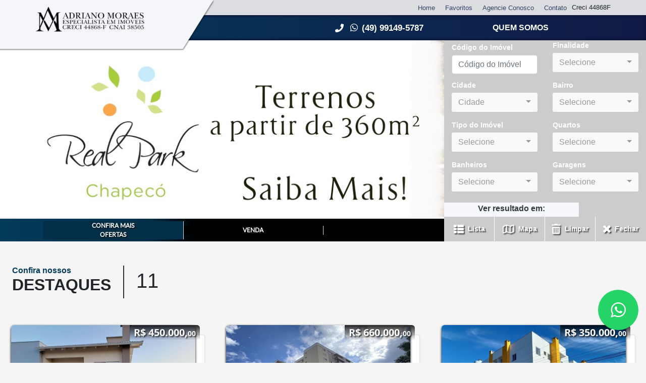

--- FILE ---
content_type: text/html; charset=utf-8
request_url: https://adrianomoraes.imobiliaria.vc/imovel/venda-lote/efapi-chapec-sc/1917/1917/2547469/1/
body_size: 292
content:
<script> alert("Imóvel não existe."); </script><script language="Javascript">
window.location = "https://adrianomoraes.imobiliaria.vc/";
</script>


--- FILE ---
content_type: text/html; charset=utf-8
request_url: https://adrianomoraes.imobiliaria.vc/
body_size: 10453
content:
<!doctype html>
<html lang="pt-br">
  <head>
    <!-- Required meta tags -->
    
    <meta charset="UTF-8">
    <meta http-equiv="cache-control"   content="public" />
    <meta http-equiv="pragma" content="public" />
    <meta http-equiv="content-language" content="pt-br" />
    <meta http-equiv="content-type" content="text/html; charset=UTF-8" />
    <meta name="copyright" content="Copyright 2026 - Youhome Tecnologia | todos os direitos reservados " />
    <meta name="googlebot" content="index, follow" />
    <meta name="revisit-after" content="2 days" />
    <meta name="robots" content="Follow" />
    <meta name="rating" content="general" />
    <meta name="AUDIENCE" content="all" />
    <meta name="author" content="Youhome Tecnologia" />
    <meta name="description" content="Encontre seu im&oacute;vel em nossa carteira. Excelentes bairros e &Oacute;tima localiza&ccedil;&atilde;o! seu pr&oacute;ximo im&oacute;vel estar aqui! Solicite um atendimento personalizado agora.">
    <meta name="Keywords" content="imovel.vc, imobiliaria.vc imobiliaria, aluguel, temporada, compra, venda, loca��o, empreendimentos, lancamentos, em construcao, busca, geolocalizacao, mapa, mapa de imoveis, casa, apartamento">
    <meta name="apple-mobile-web-app-capable" content="yes" />

    <meta property="og:description" content="Adriano MoraesCorretor e Avaliador de imóveis, realiza avaliações judiciais e extrajudiciais.CRECI 44868F&nbsp;CNAI 38505adrianomoraes@creci.org.br&nbsp;49 991495787" />
    <meta property="og:site_name" content="Adriano Moraes" />
    <meta property="og:title" content="Encontre seu im&oacute;vel em nosso portal - Adriano Moraes">
    <meta property="og:url" content="https://adrianomoraes.imobiliaria.vc/">
    <meta property="og:image:alt" content="Adriano Moraes">
    <meta property="og:image" itemprop="image" content="https://adrianomoraes.imobiliaria.vc/apoio/geraImg.php?url=https://imgsyh.s3.amazonaws.com/429f424b26c9c30ccaf6973cb9f439c7.png">
    <meta property="og:image:secure_url" content="https://adrianomoraes.imobiliaria.vc/apoio/geraImg.php?url=https://imgsyh.s3.amazonaws.com/429f424b26c9c30ccaf6973cb9f439c7.png">
    <meta property="og:image:width" content="200" />
    <meta property="og:image:height" content="200" />
    <meta property="og:type" content="website">
    <meta property="og:updated_time" content="2026-01-16T20:37:00-0300">
    
    <meta name="viewport" content="width=device-width, height=device-height, initial-scale=1.0, maximum-scale=1.0, user-scalable=0" />
    
     <link rel="icon" type="image/png" href="https://adrianomoraes.imobiliaria.vc/public/img/favicon.png" />

    <!-- Google Tag Manager --><script>  (function(w,d,s,l,i){    w[l]=w[l]||[];    w[l].push({'gtm.start':new Date().getTime(),event:'gtm.js'});    var f=d.getElementsByTagName(s)[0],j=d.createElement(s),dl=l!='dataLayer'?'&l='+l:'';j.async=true;j.src='https://www.googletagmanager.com/gtm.js?id='+i+dl;     f.parentNode.insertBefore(j,f);   })(window,document,'script','dataLayer','<!-- Google Tag Manager --> <script>(function(w,d,s,l,i){w[l]=w[l]||[];w[l].push({\'gtm.start\': new Date().getTime(),event:\'gtm.js\'});var f=d.getElementsByTagName(s)[0], j=d.createElement(s),dl=l!=\'dataLayer\'?\'&l=\'+l:\'\';j.async=true;j.src= \'https://www.goo');  </script> <!-- End Google Tag Manager --><!-- Global site tag (gtag.js) - Google Analytics --><script async src='https://www.googletagmanager.com/gtag/js?id=<!-- Google tag (gtag.js) --> <script async src=\'https://www.googletagmanager.com/gtag/js?id=G-5C3H5MJS6F\'></script> <script>   window.dataLayer = window.dataLayer || [];   function gtag(){dataLayer.push(arguments);}   gtag(\'js\', new Date());    gtag(\'con'></script><script>  window.dataLayer = window.dataLayer || [];  function gtag(){dataLayer.push(arguments);}  gtag('js', new Date());  gtag('config', '<!-- Google tag (gtag.js) --> <script async src=\'https://www.googletagmanager.com/gtag/js?id=G-5C3H5MJS6F\'></script> <script>   window.dataLayer = window.dataLayer || [];   function gtag(){dataLayer.push(arguments);}   gtag(\'js\', new Date());    gtag(\'con'); </script><!-- Facebook Pixel Code --><script>  !function(f,b,e,v,n,t,s)  {if(f.fbq)return;n=f.fbq=function(){n.callMethod?  n.callMethod.apply(n,arguments):n.queue.push(arguments)};  if(!f._fbq)f._fbq=n;n.push=n;n.loaded=!0;n.version='2.0';  n.queue=[];t=b.createElement(e);t.async=!0;  t.src=v;s=b.getElementsByTagName(e)[0];  s.parentNode.insertBefore(t,s)}(window, document,'script','https://connect.facebook.net/en_US/fbevents.js');  fbq('init', '<!-- Meta Pixel Code --> <script> !function(f,b,e,v,n,t,s) {if(f.fbq)return;n=f.fbq=function(){n.callMethod? n.callMethod.apply(n,arguments):n.queue.push(arguments)}; if(!f._fbq)f._fbq=n;n.push=n;n.loaded=!0;n.version=\'2.0\'; n.queue=[];t=b.createElement(e');  fbq('track', 'PageView');</script><noscript><img height='1' width='1' style='display:none' src='https://www.facebook.com/tr?id=<!-- Meta Pixel Code --> <script> !function(f,b,e,v,n,t,s) {if(f.fbq)return;n=f.fbq=function(){n.callMethod? n.callMethod.apply(n,arguments):n.queue.push(arguments)}; if(!f._fbq)f._fbq=n;n.push=n;n.loaded=!0;n.version=\'2.0\'; n.queue=[];t=b.createElement(e&ev=PageView&noscript=1'/></noscript><!-- End Facebook Pixel Code --><meta name="google-site-verification" content="google-site-verification=XWW7LGOTiGtMxnw7880QQpyq9Ay6nlbhi-eOzp1UwuE" />
    <title>Encontre seu im&oacute;vel em nosso portal - Adriano Moraes</title>
  </head>          
  <body>
    <!-- Google Tag Manager (noscript) --><noscript><iframe src="https://www.googletagmanager.com/ns.html?id=<!-- Google Tag Manager --> <script>(function(w,d,s,l,i){w[l]=w[l]||[];w[l].push({\'gtm.start\': new Date().getTime(),event:\'gtm.js\'});var f=d.getElementsByTagName(s)[0], j=d.createElement(s),dl=l!=\'dataLayer\'?\'&l=\'+l:\'\';j.async=true;j.src= \'https://www.goo" height="0" width="0" style="display:none;visibility:hidden"></iframe></noscript><!-- End Google Tag Manager (noscript) -->
		<input type="hidden" value="5f5be889c64d32dab867ef7cb6a8d97e" id="chaveCliente" name="chaveCliente" />
    <input type="hidden" value="https://adrianomoraes.imobiliaria.vc/resources/views/" id="caminho_inicio" name="caminho_inicio" />
    <input type="hidden" value="https://adrianomoraes.imobiliaria.vc/public/img/" id="caminho_img" name="caminho_img" />
    <input type="hidden" value="https://imovel.vc/" id="caminho_externo_mapa" name="caminho_externo_mapa" />
    <input type="hidden" value="5" id="posicao_marca_dagua" name="posicao_marca_dagua" />
    <header class="position-relative zindex-2">
      <div class="container-fluid px-0" style="max-height: 100px;">
        <div class="row barra-topo mx-0">
          <div class="container p-0 m-0 position-relative mx-auto content-barra-topo size-13 zindex-3 d-flex justify-content-end">
              <nav class="navbar navbar-expand-xl navbar-light p-0 position-absolute zindex-3">
                <button class="navbar-toggler border-0 ml-auto" type="button" data-toggle="collapse" data-target="#menuSecundario" aria-controls="menuSecundario" aria-expanded="false" aria-label="Menu Superior">
                  <i class="fas fa-bars size-20"></i>
                </button>
                    
                <div class="collapse navbar-collapse" id="menuSecundario">
                  <ul class="navbar-nav mr-auto p-0-link">
                    <li class="nav-item">
                      <a class="nav-link d-flex align-items-center link-site" href="https://adrianomoraes.imobiliaria.vc/">Home</a>
                    </li>
                    <li class="nav-item">  <a class="nav-link d-flex align-items-center" href="https://adrianomoraes.imobiliaria.vc/login">Favoritos</a></li><li class="nav-item">  <a class="nav-link d-flex align-items-center" href="https://adrianomoraes.imobiliaria.vc/agencie-conosco">Agencie Conosco</a></li><li class="nav-item link-site">  <a class="nav-link d-flex align-items-center" href="https://meuairgo.com.br/adrianomoraes" target="_blank">Website</a></li>
                    <li class="nav-item d-xl-none">
                      <a class="nav-link d-flex align-items-center text-lowercase text-capitalize" href="https://adrianomoraes.imobiliaria.vc/quemsomos/">QUEM SOMOS</a>
                    </li>
                    
                    <li class="nav-item">
                      <a class="nav-link d-flex align-items-center" href="https://adrianomoraes.imobiliaria.vc/contato/">Contato</a>
                    </li>
                    <li class="nav-item d-flex align-items-center" style="border-bottom: 1px solid #DCDDE1;">
                      <span class="">Creci 44868F</span>
                    </li>
                  </ul>
                </div>
              </nav>
          </div>
        </div>
        <div class="row barra-secundaria-topo mx-0 position-relative zindex-2">
          <div class="container p-0">
            <div class="container position-relative  p-0 w-75 h-100 mr-md-0 ml-md-auto zindex-0">
              <div class="row p-0 m-0 h-100">
                <div class="col-12 col-xl-7 text-white text-center text-right d-flex justify-content-center justify-content-sm-end align-items-center size-17 font-weight-600"><i class="fas fa-phone size-17 mr-2"></i> &nbsp; <span class="d-none d-sm-block">  <i class="fab fa-whatsapp size-17 mr-2 font-weight-light"></i>(49) 99149-5787</span></div>
                <div class="col-5 text-white p-0 d-none d-xl-block">
                    <nav class="navbar navbar-expand-lg navbar-light p-0 h-100 font-weight-600">
                        <button class="navbar-toggler ml-auto" type="button" data-toggle="collapse" data-target="#navbarSupportedContent" aria-controls="navbarSupportedContent" aria-expanded="false" aria-label="Toggle navigation">
                          <span class="navbar-toggler-icon text-white"></span>
                        </button>
                      
                        <div class="collapse navbar-collapse" id="navbarSupportedContent">
                          <ul class="navbar-nav ml-auto menu-principal">
                            <li class="nav-item">
                              <a class="nav-link text-white" href="https://adrianomoraes.imobiliaria.vc/quemsomos/">QUEM SOMOS</a>
                            </li>
                            
                          </ul>
                        </div>
                      </nav>
                </div>
              </div>
            </div>
          </div>
          <!-- <div class="position-absolute bg-white ctrl-btn-filtro px-3 d-xl-flex align-items-center cursor-pointer d-none " data-toggle="tooltip" data-placement="bottom" title="Busca Avançada">
            <i class="fas fa-filter size-30 cor-titulo"></i>
          </div> -->
        </div>
        <div class="row position-relative w-100 top-080 mx-0">
          <div class="col-12 col-md-4 p-0 m-0 position-relative d-flex justify-content-center mt-2 mt-md-0 zindex-2">
            <img class="w-100 bg-header d-none d-md-block" src="https://adrianomoraes.imobiliaria.vc/public/img/header_site.png" height="100px">
            <a class="mx-auto mx-md-0" href="https://adrianomoraes.imobiliaria.vc/"><img id="logoSite" class="position-logo" src="https://imgsyh.s3.amazonaws.com/429f424b26c9c30ccaf6973cb9f439c7.png"></a>
          </div>
          <div class="col-8 d-none d-md-block position-relative zindex-00"></div>
        </div>
      </div>
    </header>
    <section>
      
<div id="carouselBanner" class="carousel slide d-none d-md-block" data-ride="carousel">  <div class="carousel-inner">    <div class="carousel-item active">  <a href="http://adrianomoraes.imobiliaria.vc/imovel/venda-condomnio/santos-dumont-chapec-sc/1917/1917/2547341/1/" target="_blank">    <img class="d-block mx-auto" height="350" src="https://imgsyh.s3.amazonaws.com/1917_6ec8789bf56a2702cb6cac58ecdeff56.jpg" alt="banner site adriano.png" />  </a>  </div>    <div class="carousel-item ">  <a href="https://wa.me/message/KH4KJ7YSZJYYK1" target="_blank">    <img class="d-block mx-auto" height="350" src="https://imgsyh.s3.amazonaws.com/1917_b4bf6fe883292a384ab69b21720310a7.jpg" alt="banner site adriano (2).png" />  </a>  </div>  </div>  <a class="carousel-control-prev" href="#carouselBanner" role="button" data-slide="prev">    <span class="carousel-control-prev-icon" aria-hidden="true"></span>    <span class="sr-only">Previous</span>  </a>  <a class="carousel-control-next" href="#carouselBanner" role="button" data-slide="next">    <span class="carousel-control-next-icon" aria-hidden="true"></span>    <span class="sr-only">Next</span>  </a></div>
<div id="buscaInicio" class="container p-0 ctrl-container-filtro zindex-2">  <div id="showBtnFiltroBarra" class="bg-faixa-header p-2 text-center size-18 opensans-semibold position-relative mb-xl-0 d-block d-md-none cursor-pointer mb-1 mx-3 btn-border-ficha text-grey">    <i class="fas fa-filter size-26 position-absolute alinha-img-filtro"></i>    APLICAR FILTROS  </div>  <form id="form_pesquisa" name="form_pesquisa" method="post" class="" action="#">    <div id="ctrl-filtro-busca" class="row mx-0 ml-auto row-busca text-white size-14 font-weight-600"><div class="col-12 col-md-3 col-xl-6 mt-1">  <div class="form-group mb-2">    <label class="mb-1" for="referencia_like">C&oacute;digo do Im&oacute;vel</label>    <input type="search" id="referencia_like" name="referencia_like" data-yh-name="idReferenceLike" class="form-control py-1" value="" placeholder="C&oacute;digo do Im&oacute;vel">  </div></div><div class="col-12 col-md-3 col-xl-6">  <div id="comboCidade" class="form-group select-menor">    <label class="mb-1" for="cidade">Finalidade</label>    <select class="selectpicker form-control show-menu-arrow" id="finalidade" name="finalidade" data-yh-name="tipoTransacao" data-width="100%">      <option selected value="">Selecione</option>      <option value="1">Venda</option>    </select>  </div></div><div class="col-12 col-md-3 col-xl-6">  <div id="comboCidade" class="form-group select-menor">    <label class="mb-1" for="cidade">Cidade</label>    <select class="selectpicker form-control show-menu-arrow" id="cidade" name="cidade" data-yh-name="stringCidade" onchange="buscaBairroFiltro();" data-width="100%">      <option selected value="">Cidade</option>  <option value="Chapecó">Chapecó</option>  <option value="Guatambú">Guatambú</option>    </select>  </div></div><div class="col-12 col-md-3 col-xl-6">  <div id="comboBairro" class="form-group select-menor">    <label class="mb-1" for="bairro">Bairro</label>    <select class="selectpicker form-control show-menu-arrow" id="bairro" name="bairro" data-yh-name="stringBairro" data-width="100%">      <option value="" selected>Selecione</option>      <option value="">Selecione uma munic&iacute;pio...</option>    </select>  </div></div><div class="col-12 col-md-3 col-xl-6">  <div class="form-group select-menor">    <label class="mb-1" for="tipo_imovel_codigo">Tipo do Im&oacute;vel</label>    <select class="selectpicker form-control show-menu-arrow" id="tipo_imovel_codigo" name="tipo_imovel_codigo" data-yh-name="tiiCodigo" data-width="100%">      <option selected value="">Selecione</option><option  value="3">Apartamento</option><option  value="11">Casa</option><option  value="81">Condomínio</option><option  value="45">Lote</option>    </select>  </div></div><div class="col-12 col-md-3 col-xl-6">  <div class="form-group select-menor">    <label class="mb-1" for="dormitorios">Quartos</label>    <select class="selectpicker form-control show-menu-arrow" id="dormitorios" data-yh-name="rooms" name="dormitorios" data-width="100%">      <option selected value="">Selecione</option>      <option value="1">1 Quarto</option>      <option value="2">2 Quartos</option>      <option value="3">3 Quartos</option>      <option value="4+">4 ou mais Quartos</option>    </select>  </div></div><div class="col-12 col-md-3 col-xl-6">  <div class="form-group select-menor">    <label class="mb-1" for="banheiros">Banheiros</label>    <select class="selectpicker form-control show-menu-arrow" id="banheiros" data-yh-name="bathroom" name="banheiros" data-width="100%">      <option selected value="">Selecione</option>      <option value="1">1 Banheiro</option>      <option value="2">2 Banheiros</option>      <option value="3">3 Banheiros</option>      <option value="4+">4 ou mais Banheiros</option>    </select>  </div></div><div class="col-12 col-md-3 col-xl-6">  <div class="form-group select-menor">    <label class="mb-1" for="exampleInputEmail1">Garagens</label>    <select class="selectpicker form-control show-menu-arrow" id="garagens" name="garagens" data-yh-name="garage" data-width="100%">      <option selected value="">Selecione</option>      <option value="1">1 Garagem</option>      <option value="2">2 Garagens</option>      <option value="3">3 Garagens</option>      <option value="4+">4 ou mais Garagens</option>    </select>  </div></div><div class="col-8 pt-0 pb-1 font-weight-600 size-16 faixa-busca text-center">  Ver resultado em:</div><div class="col-12" style="height:49px">  <div class="row align-items-center h-100">    <div class="col-4 col-md-3 border-busca h-100 px-0">      <div id="formBuscaLista" class="h-100 text-white d-flex align-items-center justify-content-center cursor-pointer over-busca text-shadow" onclick="javascript:buscaLista();">        <i class="fas fa-th-list size-20"></i>        <span class="size-14 ml-2">Lista</span>      </div>    </div>    <div class="col-4 col-md-3 border-busca h-100 px-0">      <div id="formBuscaMapa" class="h-100 text-white d-flex align-items-center justify-content-center cursor-pointer over-busca text-shadow" onclick="javascript:executaBuscaMapa();">        <i class="far fa-map size-20"></i>        <span class="size-14 ml-2">Mapa</span>      </div>    </div>    <div class="col-4 col-md-3 border-busca h-100 px-0">      <div class="h-100 text-white d-flex align-items-center justify-content-center cursor-pointer over-busca text-shadow" onclick="javascript:limparBusca();">        <i class="fas fa-trash-alt size-20"></i>        <span class="size-14 ml-2">Limpar</span>      </div>    </div>    <div class="col-3 h-100 px-0 d-none d-md-block">      <div class="h-100 text-white d-flex align-items-center justify-content-center cursor-pointer over-busca text-shadow" onclick="javascript:closeFiltro();">        <i class="fas fa-times size-20"></i>        <span class="size-14 ml-2">Fechar</span>      </div>    </div>  </div></div>    </div>    <input type="hidden" value="preco|desc" name="ordenacao" id="ordenacao" />    <input type="hidden" value="" name="stringCidade" id="stringCidade" />  </form></div>
<div class="text-white d-none d-xl-flex align-items-center justify-content-center cursor-pointer over-busca text-shadow ctrl-btn-filtro zindex-1 dnone-yh">
  <i class="fas fa-filter size-26"></i>
  <span class="size-14 ml-2 font-weight-bold">Filtrar Im&oacute;veis</span>
</div>
<div class="container-fluid bg-gradient-destaque mt-1 position-relative zindex-0 px-0 px-sm-3">
  <div class="container px-0 px-sm-3">
    <div class="row text-white size-12 text-center lato-regular font-weight-600 align-items-center row-destaque mx-0" >
     <div class="col border-right bg-principal text-shadow px-0 px-sm-2">CONFIRA MAIS<br> OFERTAS</div>
     <div class='col border-right bg-black text-uppercase px-0 px-sm-2'><a href='https://adrianomoraes.imobiliaria.vc/busca-lista/index.php?filter={"id_customer":"1917","finalidade":"1"}' class='text-white txt-yellow_white'>Venda</a></div>
     <div class="col bg-black d-none d-xl-flex px-0 px-sm-2 h-100 align-items-center">
       <!-- <div class="ctrl-btn-filtro w-100 rounded d-flex align-items-center justify-content-around cursor-pointer">
          <i class="fas fa-filter size-26 position-absolute" style="left: 25px;"></i> 
          FILTRAR IM&Oacute;VEIS
        </div> -->
     </div>
     <div class="col bg-black d-none d-xl-block px-0 px-sm-2">&nbsp;</div>
     <div class="col-2 d-none">&nbsp;</div>
    </div>
  </div>
</div>
<div class="container-semi-fluid bg-conteudo position-relative zindex-1 pt-5">
  <div class="row  mx-0" style="height: 65px;">
    <div class="col pl-4 pr-4 flex-grow-0 border-titulo">
      <h6 class="mb-0 font-weight-600 cor-titulo">Confira nossos</h6>
      <h2 class="font-weight-600 d-inline-flex">DESTAQUES </h2>
    </div>
    <div class="col flex-grow-0 pr-0 pl-4 size-40">
      11 
    </div>
  </div>
  <div class="row mt-5 mx-0">
    <div class="col-yh-flex mt-4 px-0 d-flex justify-content-center mb-5"><a href="https://adrianomoraes.imobiliaria.vc/imovel/venda-casa/desbravador-chapec-sc/1917/1917/2547317/1/">  <div class="card shadow-sm">    <div class="lazy-img" style="height:273px;"><img img-loadead="0" loading="lazy" width="365px" height="273px" class="img-card-imovel mx-auto position-relative shadow-img" src="https://adrianomoraes.imobiliaria.vc/resources/views/apoio/ajxGetWaterMark.php?k=[base64]" alt=" "></div>    <div class="card-img-overlay img-bg-overlay mx-auto py-2 px-2">      <h5 class="size-20 text-white text-shadow opensans-bold mb-1">Casa &agrave; Venda<span class="size-14 ml-3">(ref.: 1071)</span></h5>      <p class="card-text size-12 text-white opensans-semibold text-shadow border-top text-center pt-2 txt-yellow_white">Desbravador - Chapecó</p>    </div><div class="size-20 text-white text-shadow opensans-bold position-absolute px-2 right-5 fundo-preco txt-yellow_white">R$ 450.000,<span class="size-14">00</span></div>  </div></a></div><div class="col-yh-flex mt-4 px-0 d-flex justify-content-center mb-5"><a href="https://adrianomoraes.imobiliaria.vc/imovel/venda-apartamento/so-cristvo-chapec-sc/1917/1917/2547540/1/">  <div class="card shadow-sm">    <div class="lazy-img" style="height:273px;"><img img-loadead="0" loading="lazy" width="365px" height="273px" class="img-card-imovel mx-auto position-relative shadow-img" src="https://adrianomoraes.imobiliaria.vc/resources/views/apoio/ajxGetWaterMark.php?k=[base64]" alt=" "></div>    <div class="card-img-overlay img-bg-overlay mx-auto py-2 px-2">      <h5 class="size-20 text-white text-shadow opensans-bold mb-1">Apartamento &agrave; Venda<span class="size-14 ml-3">(ref.: 1076)</span></h5>      <p class="card-text size-12 text-white opensans-semibold text-shadow border-top text-center pt-2 txt-yellow_white">São Cristóvão - Chapecó</p>    </div><div class="size-20 text-white text-shadow opensans-bold position-absolute px-2 right-5 fundo-preco txt-yellow_white">R$ 660.000,<span class="size-14">00</span></div>  </div></a></div><div class="col-yh-flex mt-4 px-0 d-flex justify-content-center mb-5"><a href="https://adrianomoraes.imobiliaria.vc/imovel/venda-apartamento/presidente-mdici-chapec-sc/1917/1917/2547618/1/">  <div class="card shadow-sm">    <div class="lazy-img" style="height:273px;"><img img-loadead="0" loading="lazy" width="365px" height="273px" class="img-card-imovel mx-auto position-relative shadow-img" src="https://adrianomoraes.imobiliaria.vc/resources/views/apoio/ajxGetWaterMark.php?k=[base64]" alt=" "></div>    <div class="card-img-overlay img-bg-overlay mx-auto py-2 px-2">      <h5 class="size-20 text-white text-shadow opensans-bold mb-1">Apartamento &agrave; Venda<span class="size-14 ml-3">(ref.: 1079)</span></h5>      <p class="card-text size-12 text-white opensans-semibold text-shadow border-top text-center pt-2 txt-yellow_white">Presidente Médici - Chapecó</p>    </div><div class="size-20 text-white text-shadow opensans-bold position-absolute px-2 right-5 fundo-preco txt-yellow_white">R$ 350.000,<span class="size-14">00</span></div>  </div></a></div><div class="col-yh-flex mt-4 px-0 d-flex justify-content-center mb-5"><a href="https://adrianomoraes.imobiliaria.vc/imovel/venda-apartamento/so-cristvo-chapec-sc/1917/1917/2547672/1/">  <div class="card shadow-sm">    <div class="lazy-img" style="height:273px;"><img img-loadead="0" loading="lazy" width="365px" height="273px" class="img-card-imovel mx-auto position-relative shadow-img" src="https://adrianomoraes.imobiliaria.vc/resources/views/apoio/ajxGetWaterMark.php?k=[base64]" alt=" "></div>    <div class="card-img-overlay img-bg-overlay mx-auto py-2 px-2">      <h5 class="size-20 text-white text-shadow opensans-bold mb-1">Apartamento &agrave; Venda<span class="size-14 ml-3">(ref.: 1082)</span></h5>      <p class="card-text size-12 text-white opensans-semibold text-shadow border-top text-center pt-2 txt-yellow_white">São Cristóvão - Chapecó</p>    </div><div class="size-20 text-white text-shadow opensans-bold position-absolute px-2 right-5 fundo-preco txt-yellow_white">R$ 650.000,<span class="size-14">00</span></div>  </div></a></div><div class="col-yh-flex mt-4 px-0 d-flex justify-content-center mb-5"><a href="https://adrianomoraes.imobiliaria.vc/imovel/venda-lote/bom-retiro-chapec-sc/1917/1917/2547881/1/">  <div class="card shadow-sm">    <div class="lazy-img" style="height:273px;"><img img-loadead="0" loading="lazy" width="365px" height="273px" class="img-card-imovel mx-auto position-relative shadow-img" src="https://adrianomoraes.imobiliaria.vc/resources/views/apoio/ajxGetWaterMark.php?k=[base64]" alt=" "></div>    <div class="card-img-overlay img-bg-overlay mx-auto py-2 px-2">      <h5 class="size-20 text-white text-shadow opensans-bold mb-1">Lote &agrave; Venda<span class="size-14 ml-3">(ref.: 1084)</span></h5>      <p class="card-text size-12 text-white opensans-semibold text-shadow border-top text-center pt-2 txt-yellow_white">Bom Retiro - Chapecó</p>    </div><div class="size-20 text-white text-shadow opensans-bold position-absolute px-2 right-5 fundo-preco txt-yellow_white">R$ 1.050.000,<span class="size-14">00</span></div>  </div></a></div><div class="col-yh-flex mt-4 px-0 d-flex justify-content-center mb-5"><a href="https://adrianomoraes.imobiliaria.vc/imovel/venda-lote/desbravador-chapec-sc/1917/1917/2550282/1/">  <div class="card shadow-sm">    <div class="lazy-img" style="height:273px;"><img img-loadead="0" loading="lazy" width="365px" height="273px" class="img-card-imovel mx-auto position-relative shadow-img" src="https://adrianomoraes.imobiliaria.vc/resources/views/apoio/ajxGetWaterMark.php?k=[base64]" alt=" "></div>    <div class="card-img-overlay img-bg-overlay mx-auto py-2 px-2">      <h5 class="size-20 text-white text-shadow opensans-bold mb-1">Lote &agrave; Venda<span class="size-14 ml-3">(ref.: 1085)</span></h5>      <p class="card-text size-12 text-white opensans-semibold text-shadow border-top text-center pt-2 txt-yellow_white">Desbravador - Chapecó</p>    </div><div class="size-20 text-white text-shadow opensans-bold position-absolute px-2 right-5 fundo-preco txt-yellow_white">R$ 250.000,<span class="size-14">00</span></div>  </div></a></div><div class="col-yh-flex mt-4 px-0 d-flex justify-content-center mb-5"><a href="https://adrianomoraes.imobiliaria.vc/imovel/venda-lote/vila-real-chapec-sc/1917/1917/2554021/1/">  <div class="card shadow-sm">    <div class="lazy-img" style="height:273px;"><img img-loadead="0" loading="lazy" width="365px" height="273px" class="img-card-imovel mx-auto position-relative shadow-img" src="https://adrianomoraes.imobiliaria.vc/resources/views/apoio/ajxGetWaterMark.php?k=[base64]" alt=" "></div>    <div class="card-img-overlay img-bg-overlay mx-auto py-2 px-2">      <h5 class="size-20 text-white text-shadow opensans-bold mb-1">Lote &agrave; Venda<span class="size-14 ml-3">(ref.: 1095)</span></h5>      <p class="card-text size-12 text-white opensans-semibold text-shadow border-top text-center pt-2 txt-yellow_white">Vila Real - Chapecó</p>    </div><div class="size-20 text-white text-shadow opensans-bold position-absolute px-2 right-5 fundo-preco txt-yellow_white">R$ 411.000,<span class="size-14">00</span></div>  </div></a></div><div class="col-yh-flex mt-4 px-0 d-flex justify-content-center mb-5"><a href="https://adrianomoraes.imobiliaria.vc/imovel/venda-casa/esplanada-chapec-sc/1917/1917/2554264/1/">  <div class="card shadow-sm">    <div class="lazy-img" style="height:273px;"><img img-loadead="0" loading="lazy" width="365px" height="273px" class="img-card-imovel mx-auto position-relative shadow-img" src="https://adrianomoraes.imobiliaria.vc/resources/views/apoio/ajxGetWaterMark.php?k=[base64]" alt=" "></div>    <div class="card-img-overlay img-bg-overlay mx-auto py-2 px-2">      <h5 class="size-20 text-white text-shadow opensans-bold mb-1">Casa &agrave; Venda<span class="size-14 ml-3">(ref.: 1097)</span></h5>      <p class="card-text size-12 text-white opensans-semibold text-shadow border-top text-center pt-2 txt-yellow_white">Esplanada - Chapecó</p>    </div><div class="size-20 text-white text-shadow opensans-bold position-absolute px-2 right-5 fundo-preco txt-yellow_white">R$ 850.000,<span class="size-14">00</span></div>  </div></a></div><div class="col-yh-flex mt-4 px-0 d-flex justify-content-center mb-5"><a href="https://adrianomoraes.imobiliaria.vc/imovel/venda-apartamento/presidente-mdici-chapec-sc/1917/1917/2555032/1/">  <div class="card shadow-sm">    <div class="lazy-img" style="height:273px;"><img img-loadead="0" loading="lazy" width="365px" height="273px" class="img-card-imovel mx-auto position-relative shadow-img" src="https://adrianomoraes.imobiliaria.vc/resources/views/apoio/ajxGetWaterMark.php?k=[base64]" alt=" "></div>    <div class="card-img-overlay img-bg-overlay mx-auto py-2 px-2">      <h5 class="size-20 text-white text-shadow opensans-bold mb-1">Apartamento &agrave; Venda<span class="size-14 ml-3">(ref.: 1098)</span></h5>      <p class="card-text size-12 text-white opensans-semibold text-shadow border-top text-center pt-2 txt-yellow_white">Presidente Médici - Chapecó</p>    </div><div class="size-20 text-white text-shadow opensans-bold position-absolute px-2 right-5 fundo-preco txt-yellow_white">R$ 280.000,<span class="size-14">00</span></div>  </div></a></div><div class="col-yh-flex mt-4 px-0 d-flex justify-content-center mb-5"><a href="https://adrianomoraes.imobiliaria.vc/imovel/venda-casa/di-fiori-guatamb-sc/1917/1917/2553955/1/">  <div class="card shadow-sm">    <div class="lazy-img" style="height:273px;"><img img-loadead="0" loading="lazy" width="365px" height="273px" class="img-card-imovel mx-auto position-relative shadow-img" src="https://adrianomoraes.imobiliaria.vc/resources/views/apoio/ajxGetWaterMark.php?k=[base64]" alt=" "></div>    <div class="card-img-overlay img-bg-overlay mx-auto py-2 px-2">      <h5 class="size-20 text-white text-shadow opensans-bold mb-1">Casa &agrave; Venda<span class="size-14 ml-3">(ref.: 1090)</span></h5>      <p class="card-text size-12 text-white opensans-semibold text-shadow border-top text-center pt-2 txt-yellow_white">Di Fiori - Guatambú</p>    </div><div class="size-20 text-white text-shadow opensans-bold position-absolute px-2 right-5 fundo-preco txt-yellow_white">R$ 750.000,<span class="size-14">00</span></div>  </div></a></div><div class="col-yh-flex mt-4 px-0 d-flex justify-content-center mb-5"><a href="https://adrianomoraes.imobiliaria.vc/imovel/venda-condomnio/santos-dumont-chapec-sc/1917/1917/2547341/1/">  <div class="card shadow-sm">    <div class="lazy-img" style="height:273px;"><img img-loadead="0" loading="lazy" width="365px" height="273px" class="img-card-imovel mx-auto position-relative shadow-img" src="https://adrianomoraes.imobiliaria.vc/resources/views/apoio/ajxGetWaterMark.php?k=[base64]" alt=" "></div>    <div class="card-img-overlay img-bg-overlay mx-auto py-2 px-2">      <h5 class="size-20 text-white text-shadow opensans-bold mb-1">Condomínio &agrave; Venda<span class="size-14 ml-3">(ref.: 1072)</span></h5>      <p class="card-text size-12 text-white opensans-semibold text-shadow border-top text-center pt-2 txt-yellow_white">Santos Dumont - Chapecó</p>    </div>  </div></a></div>
  </div>
</div>
<div class="container-fluid bg-info-mapa py-15">
  <div class="container">
    <div class="row">
      <div class="col-12 col-lg-6">
        <a class="btn bg-red-light text-white px-5 py-2 position-relative opensans-semibold btn-nowrap" href="javascript:executaBuscaMapa();" role="button">
          Navegue no mapa facilitar a busca por im&oacute;veis 
          <p class="bg-light position-absolute px-2 bullet-mapa">
            <i class="fas fa-angle-right text-primary"></i>
          </p>
        </a>
        <h1 class="size-55 text-white text-shadow opensans-semibold mt-5">Busca avan&ccedil;ada de im&oacute;veis</h1>
        <p class="text-white opensans-regular text-shadow border-top mt-5 pt-5 mb-0">Realize buscas pelo mapa com im&oacute;veis geolocalizados.</p>
      </div>
      <div class="col-12 col-lg-6 d-flex align-items-center mt-5 mt-lg-0">
        <img class="img-fluid mx-auto" src="https://adrianomoraes.imobiliaria.vc/public/img/img_mapa.png" alt="">
      </div>
    </div>
  </div>
</div>


    </section>
    <footer class="footer">
      <div class="container-fluid p-0 position-relative">
        <div class="container mt-80">  <div class="row">    <div class="col pl-4 pr-4">      <h6 class="mb-0 font-weight-600 cor-titulo text-center">Confira a lista de</h6>      <h2 class="font-weight-600 text-center mb-1">IM&Oacute;VEIS MAIS BUSCADOS</h2>      <div class="linha-title mb-2"></div>    </div>  </div>  <div class="row text-white mx-0"><div class="col-12 col-sm-6 col-md-4 col-lg-3 bg-mais-buscados p-2 px-3 mb-2 d-flex align-items-center justify-content-center border-left-5"><a class='text-white text-center txt-yellow_white' href='https://adrianomoraes.imobiliaria.vc/busca-lista/index.php?filter={"id_customer":"1917","finalidade":"1","tipo_imovel_codigo":"3"}'>Apartamento para Venda</a></div><div class="col-12 col-sm-6 col-md-4 col-lg-3 bg-mais-buscados p-2 px-3 mb-2 d-flex align-items-center justify-content-center border-left-5"><a class='text-white text-center txt-yellow_white' href='https://adrianomoraes.imobiliaria.vc/busca-lista/index.php?filter={"id_customer":"1917","finalidade":"1","tipo_imovel_codigo":"45"}'>Lote para Venda</a></div><div class="col-12 col-sm-6 col-md-4 col-lg-3 bg-mais-buscados p-2 px-3 mb-2 d-flex align-items-center justify-content-center border-left-5"><a class='text-white text-center txt-yellow_white' href='https://adrianomoraes.imobiliaria.vc/busca-lista/index.php?filter={"id_customer":"1917","finalidade":"1","tipo_imovel_codigo":"11"}'>Casa para Venda</a></div>  </div></div>
        <div class="container mt-80 mb-5">
          <div class="row mx-0">
            <!-- <div class="col col-chamada p-0 m-0"></div> -->
            
            <div class="col-12 col-md-4 col-chamada">
              <article>
                <a href="https://adrianomoraes.imobiliaria.vc/imovel-desejado/">
                  <h6 class="mb-0 font-weight-600 cor-titulo">N&atilde;o encontrou o que queria</h6>
                  <h2 class="font-weight-600 mb-1 text-dark">BUSQUE UM IM&Oacute;VEL</h2>
                </a>
              </article>
            </div>
            <!-- <div class="col col-chamada p-0 m-0"></div> -->
            <div class="col-12 col-md-4 col-chamada mt-4 mt-md-0">
              <article>
                <a href="https://adrianomoraes.imobiliaria.vc/contato/">
                  <h6 class="mb-0 font-weight-600 cor-titulo">Ficou com duvidas</h6>
                  <h2 class="font-weight-600 mb-1 text-dark">ENTRE EM CONTATO</h2>
                </a>
              </article>
            </div>
            <!-- <div class="col col-chamada p-0 m-0"></div> -->
            <div class="col-12 col-md-4 col-chamada px-1 mt-4 mt-md-0">
              <article>
                <a href="https://adrianomoraes.imobiliaria.vc/agencie-conosco/">
                <h6 class="mb-0 font-weight-600 cor-titulo">Quer vender seu im&oacute;vel</h6>
                <h2 class="font-weight-600 mb-1 text-dark">CADASTRE SEU IM&Oacute;VEL</h2>
                </a>
              </article>
            </div>
            
          </div>
        </div>
        
        <div class="bg-footer-low py-3 border-top">
          <div class="container">
            <div class="row text-white txt-yellow_white mx-0">
              <div class="col-12 col-md-4 flex-grow-1 d-flex align-items-center">
                <div>
                  <h5 class="opensans-semibold mb-0 mt-3">Adriano Moraes</h5> 
                  <span class="opensans-regular size-14">Avenida Getúlio Dorneles Vargas - 1748N - Centro / Chapecó</span> 
                  <div class="mt-3">  <h6 class="opensans-semibold mb-0">Hor&aacute;rio de Funcionamento</h6>  <span class="opensans-regular size-14">De segunda feira a sexta feira 
das 08:30h as 12h e 13h30 as 18h</span> </div>
                </div>
              </div>
              <div class="col-12 col-md-6 flex-grow-1 d-flex align-items-center mt-4 mt-md-0">
                  <h3 class="opensans-semibold mx-auto"><i class="fas fa-phone-square size-26 mr-2"></i></h3>
              </div>
              <div class="col-12 mt-4 mt-md-0 col-md-2 flex-grow-0 d-flex align-items-center justify-content-center justify-content-md-end"><a href="https://www.instagram.com/adrianomoraescorretordeimoveis/" target="_blank" title="Siga-nos no Instagram"><i class="fab fa-instagram fa-2x text-white"></i></a><a href="https://www.facebook.com/Corretor.Adriano.Moraes" target="_blank" title="Siga-nos no Facebook"><i class="fab fa-facebook-square fa-2x ml-3 text-white"></i></a><a href="https://www.youtube.com/@adrianomoraescorretordeimoveis" target="_blank" title="Siga-nos no Youtube"><i class="fab fa-youtube fa-2x ml-3 text-white"></i></a><a href="https://www.linkedin.com/in/adrianomoraescorretordeimoveis/" target="_blank" title="Siga-nos no Linkedin"><i class="fab fa-linkedin fa-2x ml-3 text-white"></i></a></div>
            </div>
          </div>
        </div>
      </div>
    </footer>
   <div class="div-whatsapp-site" style="z-index:1;position: fixed; bottom:65px; right: 15px; border-radius: 100%; background-color: #26D367;">  <a style="display: flex; align-items: center; justify-content: center;width:80px;height:80px; border-radius: 100%;" target="_blank" href="https://wa.me/5549991495787?text=">    <svg version="1.1" id="Capa_1" xmlns="http://www.w3.org/2000/svg" xmlns:xlink="http://www.w3.org/1999/xlink" x="0px" y="0px" width="30.667px" height="30.667px" viewBox="0 0 30.667 30.667" style="enable-background:new 0 0 30.667 30.667;" xml:space="preserve">      <path fill="#FFFFFF" d="M30.667,14.939c0,8.25-6.74,14.938-15.056,14.938c-2.639,0-5.118-0.675-7.276-1.857L0,30.667l2.717-8.017c-1.37-2.25-2.159-4.892-2.159-7.712C0.559,6.688,7.297,0,15.613,0C23.928,0.002,30.667,6.689,30.667,14.939z M15.61,2.382c-6.979,0-12.656,5.634-12.656,12.56c0,2.748,0.896,5.292,2.411,7.362l-1.58,4.663l4.862-1.545c2,1.312,4.393,2.076,6.963,2.076c6.979,0,12.658-5.633,12.658-12.559C28.27,8.016,22.59,2.382,15.61,2.382z M23.214,18.38c-0.094-0.151-0.34-0.243-0.708-0.427c-0.367-0.184-2.184-1.069-2.521-1.189c-0.34-0.123-0.586-0.185-0.832,0.182c-0.243,0.367-0.951,1.191-1.168,1.437c-0.215,0.245-0.43,0.276-0.799,0.095c-0.369-0.186-1.559-0.57-2.969-1.817c-1.097-0.972-1.838-2.169-2.052-2.536c-0.217-0.366-0.022-0.564,0.161-0.746c0.165-0.165,0.369-0.428,0.554-0.643c0.185-0.213,0.246-0.364,0.369-0.609c0.121-0.245,0.06-0.458-0.031-0.643c-0.092-0.184-0.829-1.984-1.138-2.717c-0.307-0.732-0.614-0.611-0.83-0.611c-0.215,0-0.461-0.03-0.707-0.03S9.897,8.215,9.56,8.582s-1.291,1.252-1.291,3.054c0,1.804,1.321,3.543,1.506,3.787c0.186,0.243,2.554,4.062,6.305,5.528c3.753,1.465,3.753,0.976,4.429,0.914c0.678-0.062,2.184-0.885,2.49-1.739C23.307,19.268,23.307,18.533,23.214,18.38z"/>    </svg>  </a></div>
    <!-- Optional JavaScript -->
    <!-- jQuery first, then Popper.js, then Bootstrap JS -->
    

	  <link rel ="stylesheet" type="text/css" 	href="https://adrianomoraes.imobiliaria.vc/public/css/bootstrap.css?v=7.2444"><link rel ="stylesheet" type="text/css" 	href="https://adrianomoraes.imobiliaria.vc/public/css/styles.css?v=7.2444"><link rel ="stylesheet" type="text/css" 	href="https://adrianomoraes.imobiliaria.vc/public/css/fontawesome/fontawesome-all.min.css?v=7.2444"><link rel ="stylesheet" type="text/css" 	href="https://adrianomoraes.imobiliaria.vc/public/css/bootstrap-select.min.css?v=7.2444"><link rel ="stylesheet" type="text/css" 	href="https://adrianomoraes.imobiliaria.vc/public/css/owl.carousel.min.css?v=7.2444"><link rel ="stylesheet" type="text/css" 	href="https://adrianomoraes.imobiliaria.vc/public/css/owl.theme.default.min.css?v=7.2444"><link rel ="stylesheet" type="text/css" 	href="https://adrianomoraes.imobiliaria.vc/public/css/pnotify.custom.min.css?v=7.2444"><link rel ="stylesheet" type="text/css" 	href="https://adrianomoraes.imobiliaria.vc/apoio/carregaCor.php?cor=prussian_blue"><link rel ="stylesheet" type="text/css" 	href="https://adrianomoraes.imobiliaria.vc/public/css/style_padrao.css?v=7.2444"><link rel ="stylesheet" type="text/css" 	href="https://adrianomoraes.imobiliaria.vc/apoio/carregaCorLayout.php?cor=prussian_blue">
    <script type="text/javascript"  src="https://adrianomoraes.imobiliaria.vc/public/js/jquery.min.js?v=7.2444"></script><script type="text/javascript"  src="https://adrianomoraes.imobiliaria.vc/apoio/carregaArquivoCore.php?arquivo=default.js"></script><script type="text/javascript"  src="https://adrianomoraes.imobiliaria.vc/apoio/carregaArquivoCore.php?arquivo=jquery.blockUI.js"></script><script type="text/javascript"  src="https://adrianomoraes.imobiliaria.vc/apoio/carregaArquivoCore.php?arquivo=masktelefone.js"></script><script type="text/javascript"  src="https://adrianomoraes.imobiliaria.vc/apoio/carregaArquivoCore.php?arquivo=cleaver.min.js"></script><script type="text/javascript"  src="https://adrianomoraes.imobiliaria.vc/public/js/popper.min.js?v=7.2444"></script><script type="text/javascript"  src="https://adrianomoraes.imobiliaria.vc/public/js/bootstrap.min.js?v=7.2444"></script><script type="text/javascript"  src="https://adrianomoraes.imobiliaria.vc/public/js/default.js?v=7.2444"></script><script type="text/javascript"  src="https://adrianomoraes.imobiliaria.vc/public/js/bootstrap-select.min.js?v=7.2444"></script><script type="text/javascript"  src="https://adrianomoraes.imobiliaria.vc/public/js/owl.carousel.min.js?v=7.2444"></script><script type="text/javascript"  src="https://adrianomoraes.imobiliaria.vc/public/js/jquery.easing.min.js?v=7.2444"></script><script type="text/javascript"  src="https://adrianomoraes.imobiliaria.vc/public/js/pnotify.custom.min.js?v=7.2444"></script><script type="text/javascript"> </script>
  <script></script></body>
</html>


--- FILE ---
content_type: text/css
request_url: https://adrianomoraes.imobiliaria.vc/public/css/styles.css?v=7.2444
body_size: 3584
content:
.size-12{font-size:.75rem}.size-13{font-size:.8125rem}.size-14,.btn-filtro{font-size:.875rem}.size-16{font-size:1rem}.size-17{font-size:17px}.size-18{font-size:18px}.size-19{font-size:19px}.size-20{font-size:1.25rem}.size-22{font-size:22px}.size-24{font-size:24px}.size-26{font-size:26px}.size-30{font-size:30px}.size-40{font-size:2.5rem}.size-50{font-size:3.125rem}.size-55{font-size:3.4375rem}@font-face{font-family:Lato-regular;font-weight:normal;font-style:normal;src:url("../fonts/lato_regular/lato-regular.eot");src:url("../fonts/lato_regular/lato-regular.eot?#iefix") format("embedded-opentype"),url("../fonts/lato_regular/lato-regular.woff") format("woff"),url("../fonts/lato_regular/lato-regular.ttf") format("truetype"),url("../fonts/lato_regular/lato-regular.svg#Lato-regular") format("svg")}@font-face{font-family:Lato-semibold;font-weight:normal;font-style:normal;src:url("../fonts/lato_semibold/lato-semibold.eot");src:url("../fonts/lato_semibold/lato-semibold.eot?#iefix") format("embedded-opentype"),url("../fonts/lato_semibold/lato-semibold.woff") format("woff"),url("../fonts/lato_semibold/lato-semibold.ttf") format("truetype"),url("../fonts/lato_semibold/lato-semibold.svg#Lato-semibold") format("svg")}@font-face{font-family:Lato-bold;font-weight:normal;font-style:normal;src:url("../fonts/lato_bold/lato-bold.eot");src:url("../fonts/lato_bold/lato-bold.eot?#iefix") format("embedded-opentype"),url("../fonts/lato_bold/lato-bold.woff") format("woff"),url("../fonts/lato_bold/lato-bold.ttf") format("truetype"),url("../fonts/lato_bold/lato-bold.svg#Lato-bold") format("svg")}@font-face{font-family:Opensans-semibold;font-weight:normal;font-style:normal;src:url("../fonts/opensans_semibold/OpenSans-Semibold.eot");src:url("../fonts/opensans_semibold/OpenSans-Semibold.eot?#iefix") format("embedded-opentype"),url("../fonts/opensans_semibold/OpenSans-Semibold.woff") format("woff"),url("../fonts/opensans_semibold/OpenSans-Semibold.ttf") format("truetype"),url("../fonts/opensans_semibold/OpenSans-Semibold.svg#Opensans-semibold") format("svg")}@font-face{font-family:Opensans-regular;font-weight:normal;font-style:normal;src:url("../fonts/opensans_regular/OpenSans-Regular.eot");src:url("../fonts/opensans_regular/OpenSans-Regular.eot?#iefix") format("embedded-opentype"),url("../fonts/opensans_regular/OpenSans-Regular.woff") format("woff"),url("../fonts/opensans_regular/OpenSans-Regular.ttf") format("truetype"),url("../fonts/opensans_regular/OpenSans-Regular.svg#Opensans-regular") format("svg")}@font-face{font-family:Opensans-bold;font-weight:normal;font-style:normal;src:url("../fonts/opensans_bold/OpenSans-Bold.eot");src:url("../fonts/opensans_bold/OpenSans-Bold.eot?#iefix") format("embedded-opentype"),url("../fonts/opensans_bold/OpenSans-Bold.woff") format("woff"),url("../fonts/opensans_bold/OpenSans-Bold.ttf") format("truetype"),url("../fonts/opensans_bold/OpenSans-Bold.svg#Opensans-bold") format("svg")}.lato-regular{font-family:'Lato-regular', sans-serif}.opensans-semibold{font-family:'Opensans-semibold', sans-serif}.opensans-regular{font-family:'Opensans-regular', sans-serif}.lato-bold{font-family:'Lato-bold', sans-serif}.border-right-carac{border-right:2px solid #b1b1b1}.lato-semibold{font-family:'Lato-semibold', sans-serif}.opensans-bold{font-family:'Opensans-bold', sans-serif}body{background-color:#F5F5F5}a:hover{text-decoration:none !important}header{height:166px}.container-semi-fluid{max-width:1700px;margin:0 auto}.bg-conteudo{background-color:#F5F5F5}.container-semi-fluid-intena{max-width:1500px;margin:0 auto;padding:0 15px}.zindex-00{z-index:-1}.zindex-0{z-index:0}.zindex-1{z-index:1}.zindex-2{z-index:2}.zindex-3{z-index:3}.alinha-spinner{top:30px;right:20px}.bg-black{background-color:#000000}.bg-grey{background:#E0E2E4}.top-0{top:0}.top-45{top:45px}.top-32{top:32px}.top-080{top:0px}.barra-topo{height:30px;background:#DCDDE1}.content-barra-topo a{color:#304469 !important;height:30px;padding-bottom:4px}.content-barra-topo a:hover{border-bottom:3px solid #304469;transition:all 0.1s ease}.position-logo{right:auto;top:auto;max-width:230px;position:inherit;max-height:76px}.bg-header{max-height:100px}.p-0-link a{padding:0 10px !important}.bg-secundaria{background-color:#304469}.border-inset{-webkit-box-shadow:inset 0px 1px 4px -3px #9E9E9E;box-shadow:inset 0px 1px 4px -3px #9E9E9E}.text-principal{color:#D32321}.semHover a:hover{text-decoration:none}.font-weight-600{font-weight:600}.text-shadow{text-shadow:2px 2px 2px #080808b3}.menu-principal li a:hover{text-shadow:2px 2px 2px #080808b3}.yh-py-5{padding-top:5px;padding-bottom:8px}.carousel-caption h4,.carousel-caption h5,.carousel-caption p{text-shadow:2px 2px 2px #080808b3}.linha-banner{width:500px;background:#fff;height:1px}.ctrl-container-filtro{position:relative;right:auto;max-width:100%;background:-moz-linear-gradient(left, rgba(1,100,191,0.7) 0%, rgba(47,67,104,0.9) 100%);background:-webkit-linear-gradient(left, rgba(1,100,191,0.7) 0%, rgba(47,67,104,0.9) 100%);background:linear-gradient(to right, rgba(1,100,191,0.7) 0%, rgba(47,67,104,0.9) 100%);filter:progid:DXImageTransform.Microsoft.gradient( startColorstr='#660164bf', endColorstr='#b32f4368',GradientType=1 );height:auto}.ctrl-container-filtro-interno{position:relative;top:20px;width:100%;background:-moz-linear-gradient(left, rgba(1,100,191,0.4) 0%, rgba(47,67,104,0.7) 100%);background:-webkit-linear-gradient(left, rgba(1,100,191,0.4) 0%, rgba(47,67,104,0.7) 100%);background:linear-gradient(to right, rgba(1,100,191,0.4) 0%, rgba(47,67,104,0.7) 100%);filter:progid:DXImageTransform.Microsoft.gradient( startColorstr='#660164bf', endColorstr='#b32f4368',GradientType=1 )}.faixa-busca{margin-top:6px}.row-destaque{height:45px}.active-destaque{width:100%;height:2px;background:#cd201f}.destaque-obra{bottom:-12px;left:0}.right-0{right:0px}.right-5{right:5px}.border-titulo{border-right:2px solid #2E2E2E}.border-busca{border-right:1px solid #ffffff}.border-busca-bottom{border-bottom:2px solid #ffffff}.linha-col{height:auto !important;width:1px !important;max-width:1px !important;background:#000000}.shadow-img{box-shadow:0 0.125rem 0.25rem #000 !important}.shadow-img-barra{box-shadow:0 2px 3px rgba(0,0,0,0.25)}.bg-info-mapa{background:#0082C8;-webkit-box-shadow:inset 0 0 5px 2px #003d5e;box-shadow:inset 0 0 5px 2px #003d5e;margin-top:90px}.bg-red-light{background:#FE1B59}.py-15{padding-top:3.75rem !important;padding-bottom:3.75rem !important}.mt-80{margin-top:5rem}.mt-60{margin-top:60px}.btn-combo{background:#f8f9fa;border:1px solid #ced4da}.bg-footer-strong{background-color:#304469}.bg-footer-low{background-color:#2E2E2E}.img-parceiro{min-height:auto;max-height:44px;max-width:110px;min-width:auto}.owl-stage-outer{width:94%;margin:0 auto}.owl-nav{position:absolute;top:-8px;width:100%}.owl-prev{position:absolute;left:0}.owl-next{position:absolute;right:0}.bg-white{background-color:#ffffff}.linha-title{width:200px;height:2px;background-color:#2E2E2E;margin:0 auto}.linha-title-left{width:200px;height:2px;background-color:#2E2E2E}.footer{background-image:url("../img/bg-footer.png");background-position:center;background-repeat:no-repeat}.bg-mais-buscados{background-color:#3F3F3F}.col-bullet{height:5px !important;width:15px !important;max-width:15px !important;position:absolute;right:-10px;z-index:1;top:50%;transform:translateY(-50%)}.border-left-5{border-left:.3125rem solid #ffffff}.bg-faixa{background:-moz-linear-gradient(top, rgba(1,100,191,0.4) 0%, rgba(0,130,200,0.7) 100%);background:-webkit-linear-gradient(top, rgba(1,100,191,0.4) 0%, rgba(0,130,200,0.7) 100%);background:linear-gradient(to bottom, rgba(1,100,191,0.4) 0%, rgba(0,130,200,0.7) 100%);filter:progid:DXImageTransform.Microsoft.gradient( startColorstr='#660164bf', endColorstr='#b30082c8',GradientType=0 )}.col-chamada{border-left:10px solid}.tamanho-minimo{min-height:58px}.cursor-pointer{cursor:pointer}.ctrl-entorno{overflow:auto;max-height:450px}.btn-filtro{z-index:0 !important}.ctrl-relevancia-mapa div button{border:1px solid #848484}.form_bg{background:#E0E2E4}.bg-faixa-header{background:#E0E2E4}.input-padrao{border:0;border-radius:3px;background:#ffffff;font-size:14px;padding-top:8px;padding-bottom:8px}.text-grey{color:#848484}.rounded-yh-top{border-top-left-radius:.3rem !important;border-top-right-radius:.3rem !important}.rounded-yh-bottom{border-bottom-left-radius:.3rem !important;border-bottom-right-radius:.3rem !important}.radius-yh{border-radius:3px}.w-45{width:45%}.linhaBranca{background:#FFFFFF;height:4px;width:113%;margin:24px 0 0 -16px}.over-filtro{border:2px solid #FFF;border-radius:4px;background:#FFF;padding:6px 0}.over-filtro:hover,.active-filtro{background:#CD201F;border:2px solid #ffffff;cursor:pointer;border-radius:4px;color:#fff}.ctrl-selecao-btn{background:#E0E2E4}.img-ficha-imovel{overflow:hidden;max-height:450px;max-width:500px;object-fit:contain}.line-height-08{line-height:0.8}.bg-light-header{color:white !important}.bg-light-header div div div{color:white !important}.bg-light-header div div div.border-right-carac{border-right:2px solid #fff !important}.img-localizacao{max-height:450px;position:relative}.ctrl-relevancia-mapa{margin:4px 15px 0 0}.ctrl-mapa{width:100%}#mapa-circulo{margin-left:10px}.ctrl-icone-svg{margin:6px 18px 0 6px;text-align:center}.ctrl-icone-svg-right,.ctrl-icone-svg{cursor:pointer}.barra-acoes{border:1px solid #A0A4B1;background:white;position:absolute;z-index:3;left:50%;transform:translateX(-50%);margin:15px 0 0 0}#yhMaps{position:relative;z-index:2}.bg-ficha-alternado div.col-striped:nth-of-type(2n+1){background:#fff}.bg-table-alternado:nth-of-type(2n+1){background:#fff}.tamanho-img-relacionado{object-fit:cover;overflow:hidden;max-height:173px;min-height:173px;max-width:230px;min-width:230px}.card-img-overlay-relecionado{position:absolute;top:0;right:0;bottom:0;left:0;padding:1.25rem}.left-0{left:0}.bottom-0{bottom:0}.bottom-features{bottom:50px}.img-banner{object-fit:cover;overflow:hidden;max-height:420px;min-height:420px;max-width:1920px}#comboBairro div div.dropdown-menu{min-width:auto !important}.inicio-fim,.paginacao{font-size:22px;padding:0px 5px;text-transform:capitalize;display:inline-block;cursor:pointer;margin:0 6px 0 0;border-radius:2px;line-height:1.2}.link-site{display:none}#menuSecundario{background:#DCDDE1}.col-yh-flex{flex:0 0 100%;max-width:100%;position:relative;width:100%;min-height:1px}.card{width:300px}.img-card-imovel{width:280px;border-radius:6px;top:-20px;height:209px}.img-bg-overlay{bottom:65px;background:-moz-linear-gradient(top, rgba(255,255,255,0) 0%, rgba(0,0,0,0.84) 100%);background:-webkit-linear-gradient(top, rgba(255,255,255,0) 0%, rgba(0,0,0,0.84) 100%);background:linear-gradient(to bottom, rgba(255,255,255,0) 0%, rgba(0,0,0,0.84) 100%);filter:progid:DXImageTransform.Microsoft.gradient( startColorstr='#00ffffff', endColorstr='#d6000000',GradientType=0 );top:auto;width:280px;border-radius:6px}.fundo-preco{background:-moz-linear-gradient(top, rgba(0,0,0,0.84) 0%, rgba(255,255,255,0) 100%, rgba(0,0,0,0.84) 0%);background:-webkit-linear-gradient(top, rgba(0,0,0,0.84) 0%, rgba(255,255,255,0) 100%, rgba(0,0,0,0.84) 0%);background:linear-gradient(to bottom, rgba(0,0,0,0.84) 0%, rgba(255,255,255,0) 100%, rgba(0,0,0,0.84) 0%);filter:progid:DXImageTransform.Microsoft.gradient( startColorstr='#00ffffff', endColorstr='#d6000000',GradientType=0 );top:-20px;right:9px;border-top-right-radius:6px}.btn-nowrap{white-space:normal !important}.bullet-mapa{top:50%;right:-10px;transform:translateY(-50%)}.width-card-login{width:100%}.col-filtro{width:100% !important}.col-yh-flex-lista{flex:0 0 100%;max-width:100%}.tooltip .tooltip-inner{padding:5px}.dnone-yh{opacity:0}.ctrl-btn-favorito{top:-19px;background-color:rgba(255,255,255,0.5) !important;left:21px}.over-fav:hover{font-size:21px}.alinha-spinner-ficha{top:5px;right:7px}.form-group label{text-shadow:inherit !important}.w-gallery{width:auto;height:460px}.w-galeria{width:350px}.w-contact{width:100%;height:auto}.top-label{top:-13px}.input-ficha{background:transparent}textarea{resize:none}.alinha-aba{top:-36px;left:20px}.alinha-img-filtro{right:20px}.btn-border-ficha{border:1px solid #c5c5c5}.whatsApp-fixed{position:fixed;right:20px;bottom:40px;z-index:1}.no-fill{fill:none !important}.owl-carousel-parceiro div{display:flex;justify-content:center}.alinha-spinner-lazy{top:40%;left:40%}.lazy-img img{max-width:100%;max-height:100%}.lazy-img img.loaded{opacity:1;transition:opacity 1s}#form_pesquisa{background-color:#ccc}@media (min-width: 400px){.card{width:24.0625rem}.img-card-imovel{width:365px;border-radius:6px;top:-20px;height:273px}.img-bg-overlay{bottom:19px;background:-moz-linear-gradient(top, rgba(255,255,255,0) 0%, rgba(0,0,0,0.84) 100%);background:-webkit-linear-gradient(top, rgba(255,255,255,0) 0%, rgba(0,0,0,0.84) 100%);background:linear-gradient(to bottom, rgba(255,255,255,0) 0%, rgba(0,0,0,0.84) 100%);filter:progid:DXImageTransform.Microsoft.gradient( startColorstr='#00ffffff', endColorstr='#d6000000',GradientType=0 );top:auto;width:365px;border-radius:6px;left:-19px}.w-galeria{width:500px}}@media (min-width: 576px){.btn-nowrap{white-space:nowrap !important}.bullet-mapa{top:8px;right:-10px;transform:translateX(0)}.width-card-login{width:450px}}@media (min-width: 768px){.position-logo{position:absolute;right:20%;top:10px}.top-080{top:-80px}header{height:80px}.ctrl-container-filtro{height:245px}.col-yh-flex{flex:0 0 50%;max-width:50%}.w-gallery{width:560px;height:460px}.yh-md-h100{height:100% !important}}@media (min-width: 830px){.col-yh-flex-lista{flex:0 0 50%;max-width:50%}}@media (min-width: 992px){.position-logo{position:absolute;right:130px}.w-contact{width:300px;height:460px}}@media (min-width: 1200px){.ctrl-container-filtro{position:absolute;right:0%;width:400px;height:399px;top:80px}.row-busca{width:400px}.col-yh-flex{flex:0 0 33.33333%;max-width:33.33333%}.col-filtro{max-width:292px !important}.menu-principal{margin:0 auto !important}.w-galeria{width:682px}.w-gallery{width:820px;height:460px}}@media (min-width: 1400px){.ctrl-container-filtro,.ctrl-btn-filtro{right:10%}.menu-principal{margin-left:auto !important;margin-right:0 !important}}@media (min-width: 1550px){.col-yh-flex{flex:0 0 25%;max-width:25%}.col-yh-flex-lista{flex:0 0 33.33333%;max-width:33.33333%}.container-semi-fluid-intena{padding:0}}@media (min-width: 1650px){.link-site{display:block}.ctrl-container-filtro,.ctrl-btn-filtro{right:20%}}


--- FILE ---
content_type: text/css;charset=utf-8
request_url: https://adrianomoraes.imobiliaria.vc/apoio/carregaCor.php?cor=prussian_blue
body_size: 1487
content:
/* 
* cor principal: #033B5B 
* cor principal RGB: 3, 59, 91 
*
*/
.btn-title div:hover, .btn-title-fixo, .btn-sort, .btn-filtro, .ctrl-selecao-filtro, .over-btn:hover, .active-btn, .input-padrao, .barra-acoes, .inicio-fim, .paginacao {
  background: #FFFFFF;
}
.bg-faixa-header, .bg-footer, .on, .paginacao:hover, .inicio-fim:hover, .linha-chamada, .bg-info-chamada, .over-filtro:hover, .active-filtro, .on, .paginacao:hover, .inicio-fim:hover  {
  background-color: #033B5B;  /*Cor principal*/
}
.bg-rgba {
  background-color: rgba(3, 59, 91, 0.5);/*RGB principal*/
}
.bg-info-chamada-20 {
  background-color: rgba(3, 59, 91, 0.2);/*RGB principal*/
}
.bg-info-chamada-50 {
  background-color: rgba(3, 59, 91, 0.5);/*RGB principal*/
} 
.ctrl-lista-qtd-filtro, .input-padrao-filtro {
  background-color: rgba(3, 59, 91, 0.1);/*RGB principal*/
}

.bg-red {
  background-color: #cd201f;
}
.bg-light-header, .paginacao-off {
  background: #EEEEEE;
}
.bg-search {
  background-color: rgba(0, 26, 104, 0.2);
}
.bg-search {
  background-color: rgba(0, 26, 104, 0.2);
}
.form-control {
  background-color: rgba(0, 0, 0, 0.2)!important;
}
.input-search {
  background-color: #A0A4B1!important;
}
.btn-search {
  background-color: rgba(0, 0, 0, 0)!important;
  color: #ffffff!important;
}
.color-titulo, .text-padrao,  .inicio-fim, .paginacao, .item-menu-color li a, .btn-title div:hover, .btn-title-fixo, .btn-title div a:hover, .item-menu li a, .item-menu li, .btn-sort, .btn-filtro, .input-padrao::placeholder, .input-padrao-filtro::placeholder, .input-padrao-filtro  {
  color: #033B5B!important; /*Cor principal*/
}
.text-alternativo {
  color: #5D5F5E;
}
.text-secundario, a.text-secundario {
  color: #4F4F4F;
}
.text-padrao-20 {
  color: #B8CADE;
}
.over-filtro:hover, .active-filtro, .input-search, .input-search::placeholder, .btn-title div a, .on, .paginacao:hover, .inicio-fim:hover {
  color: #fff!important;
}
.over-btn {
  border: 1px solid transparent;
}
.inicio-fim, .paginacao, .btn-title div:hover, .btn-title-fixo, .btn-sort, .over-btn:hover, .active-btn, .busca-marcado div, .btn-title div {
  border: 1px solid #033B5B; /*Cor principal*/
}
.over-filtro:hover, .active-filtro, .over-filtro, .input-padrao-filtro, .bg-corretor-online {
  border: 1px solid #ffffff;
}
.w-filtro, .ctrl-selecao-filtro, .input-padrao, .btn-filtro, .ctrl-local-imovel, .barra-acoes  {
  border: 1px solid rgba(39, 56, 150, 0.2);
}
.erro {
  background-color: #dc3545 !important;
  color: white!important;
} 
.border-yh-bottom {
  border-top: 3px solid #033B5B;
  border-bottom: 3px solid #033B5B;
}
.over-busca-barra {
  background-color: #033B5B;
}
.bg-gradient-destaque {
  /* Permalink - use to edit and share this gradient: http://colorzilla.com/gradient-editor/#f85032+0,cd201f+34,000000+77,000000+100 */
  background: #033B5B; /* Old browsers */
  background: -moz-linear-gradient(left, #033B5B 0%, #022E47 23%, #000000 30%, #000000 0%); /* FF3.6-15 */
  background: -webkit-linear-gradient(left, #033B5B 0%, #022E47 23%, #000000 30%, #000000 100%); /* Chrome10-25,Safari5.1-6 */
  background: linear-gradient(to right, #033B5B 0%, #022E47 23%, #000000 30%, #000000 100%); /* W3C, IE10+, FF16+, Chrome26+, Opera12+, Safari7+ */
  filter: progid:DXImageTransform.Microsoft.gradient( startColorstr=#033B5B, endColorstr=#000000,GradientType=1 ); /* IE6-9 */
}
.cor-titulo {
  color: #033B5B;
}
.bg-principal, .btn-fixo-galeria {
  background-color: #033B5B;
}
.col-chamada {
  border-color: #033B5B;
}
.bg-valor,.tipo-fixo, .btn-tipo-pesquisa:hover, .btn-tipo-pesquisa-barra:hover, .btn-fixo-svg {
  background: #333333;
}
.bg-sub {
  background: #495057;
  border-top: 1px solid #161616;
}
.bg-gradiente-mapa {
  opacity: 0.85;
  background-image: linear-gradient(90.06deg, rgba(131,129,144,0) 0%, #333 57.14%, #333 100%);
}
.btn-yh-outline {
  border-radius: 3px;
  border: 1px solid #017701;
}
.yh-card-img-overlay {
  top: 0;
  background: -moz-linear-gradient(top,  rgba(255,255,255,0) 0%, rgba(0,0,0,0.84) 100%); /* FF3.6-15 */
  background: -webkit-linear-gradient(top,  rgba(255,255,255,0) 0%,rgba(0,0,0,0.84) 100%); /* Chrome10-25,Safari5.1-6 */
  background: linear-gradient(to top,  rgba(255,255,255,0) 0%,rgba(0,0,0,0.84) 100%); /* W3C, IE10+, FF16+, Chrome26+, Opera12+, Safari7+ */
  filter: progid:DXImageTransform.Microsoft.gradient( startColorstr='#00ffffff', endColorstr='#d6000000',GradientType=0 ); /* IE6-9 */
}
.barra-contato div.col:hover {
  background: #033B5B;
}







--- FILE ---
content_type: text/css
request_url: https://adrianomoraes.imobiliaria.vc/public/css/style_padrao.css?v=7.2444
body_size: 450
content:
.form-control{background-color:#fff !important}.bg-faixa-header{background:#E0E2E4}.input-padrao{border:0;border-radius:3px;background:#ffffff;font-size:14px;padding-top:8px;padding-bottom:8px;color:#848484 !important}.ctrl-selecao-filtro,.ctrl-lista-qtd-filtro{background:transparent;border:none}.btn-filtro{background-color:#fff !important;color:#848484 !important;border-radius:3px;border:0;padding:8px 12px !important}.input-padrao::placeholder{color:#848484 !important}.over-btn{border:2px solid #FFF;border-radius:4px;background:#FFF}.over-btn:hover,.active-btn{border:2px solid #FFF;cursor:pointer;color:#FFF;border-radius:4px}.border-selecao-btn,.btn-sort{border:1px solid #848484;color:#848484 !important}.inicio-fim{border:1px solid #575757;color:#848484 !important}.on,.paginacao:hover,.inicio-fim:hover{background-color:#dddddd}.paginacao{color:#848484 !important;border:1px solid #575757}.bg-light-header{background:#b1b1b1}.col-bullet{background:#FFF}.erro{background-color:#dc3545 !important;color:white !important}.faixa-busca{background-color:#F5F6FA;color:#343a40 !important}.color-titulo{color:#212529 !important}.btn-fixo-galeria{color:#fff !important}


--- FILE ---
content_type: text/css;charset=utf-8
request_url: https://adrianomoraes.imobiliaria.vc/apoio/carregaCorLayout.php?cor=prussian_blue
body_size: 790
content:
/* 
* cor principal: #033B5B 
* cor principal RGB: 3, 59, 91 
*
*/
/* 
* cor principal: #273896 
* cor principal RGB: 39, 56, 150 
*
*/
.fill-principal circle {
  fill: #033B5B;
}
.over-busca:hover {
  background: #032D46;
}
.dropdown-item.active, .dropdown-item:active {
  background: #032D46;
}
.barra-secundaria-topo {
  height: 50px;
  background: linear-gradient(to right, #033B5B , #121A46);
  -webkit-box-shadow:inset 0 0 5px 2px #0E1333;
  box-shadow:inset 0 0 5px 2px #0E1333;
}
.faixa-busca {
  background-color: #F5F6FA;
  color: #343a40 !important;
}
.over-busca-barra:hover {
  -webkit-box-shadow:inset 0 0 5px 2px #121A46;
  box-shadow:inset 0 0 5px 2px #121A46;
}
.bg-principal {
  background-color: #022E47;
}
.over-btn:hover, .active-btn {
  background:  #022E47;
}
.btn-search {
  color: #6c757d!important;
  border: 1px solid #ced4da;
}
.ctrl-btn-filtro {
  position: absolute;
  right: 0%;
  width: 400px;
  height: 45px;
  margin: 4px 0 0 0;
  background: -moz-linear-gradient(left,  #033B5B 0%, #121A46 100%); /* FF3.6-15 */
  background: -webkit-linear-gradient(left,  #033B5B  0%,#121A46 100%); /* Chrome10-25,Safari5.1-6 */
  background: linear-gradient(to right, #033B5B 0%,#121A46 100%); /* W3C, IE10+, FF16+, Chrome26+, Opera12+, Safari7+ */
  filter: progid:DXImageTransform.Microsoft.gradient( startColorstr='#660164bf', endColorstr='#b32f4368',GradientType=1 ); /* IE6-9 */
}

--- FILE ---
content_type: application/javascript
request_url: https://adrianomoraes.imobiliaria.vc/public/js/default.js?v=7.2444
body_size: 5245
content:
OFFSET_TOP = 0;
$(document).ready(function() {
  $('[data-toggle="tooltip"]').tooltip();
  $( ".btn-galeria" ).on({
    click: function() {
      $("#goGaleria div").each(function(){
        $(this).removeClass("btn-fixo-galeria btn-active");
        $( this ).find( "img.img-btn" ).removeClass('d-none');
        $( this ).find( "img.img-btn-over" ).addClass('d-none');
      });

      $( this ).addClass( "btn-fixo-galeria btn-active");
      $( this ).find( "img.img-btn" ).addClass('d-none');
      $( this ).find( "img.img-btn-over" ).removeClass('d-none');

      montaGaleriaFichaImovel($( this ).attr( "codigo" ), $( this ).attr( "transacao" ), $( this ).attr( "tipo" ));

    }, mouseenter: function() {
      $( this ).addClass( "btn-fixo-galeria");
      $( this ).find( "img.img-btn" ).addClass('d-none');
      $( this ).find( "img.img-btn-over" ).removeClass('d-none');
    }, mouseleave: function() {
      if(!$( this ).hasClass( "btn-active" )){
        $( this ).removeClass( "btn-fixo-galeria" );
        $( this ).find("img.img-btn").removeClass('d-none');
        $( this ).find("img.img-btn-over").addClass('d-none');
      }
    }
  });

  $('select').selectpicker();

  $('#estado').on('changed.bs.select', function (e, clickedIndex, isSelected, previousValue) {
    if($("#buscaLista").length){
      //buscaCidadeFiltroLista();
    }else {
      buscaCidadeFiltro();
    }
  });

  $('#cidade').on('changed.bs.select', function (e, clickedIndex, isSelected, previousValue) {
    if($("#buscaLista").length){
     //buscaBairroFiltroLista();
   }else {
     buscaBairroFiltro();
   }
 });

  $('.owl-carousel').owlCarousel({
    loop: false,
    margin:10,
    nav:true,
    dots: false,
    navText: ['<i class="fas fa-angle-left fa-2x"></i>','<i class="fas fa-angle-right fa-2x"></i>'],
    items: 6  
  });

  $(".btn-finalidade").on('click', function(){
    var obj = $(this);
    selecionaFiltroClique('finalidade', obj , 'ctrl-finalidade', 'active-filtro');
  });

  $(".btn-estagio-obra").on('click', function(){
    var obj = $(this);
    selecionaFiltroClique('estagio-obra', obj , 'ctrl-estagio-obra', 'active-filtro');
  });

  $(".btn-room").on('click', function(){
    var obj = $(this);
    selecionaFiltroClique('dormitorios', obj, 'ctrl-btn-dormitorios', 'active-btn');
  });

  $(".btn-suite").on('click', function(){
    var obj = $(this);
    selecionaFiltroClique('suites', obj, 'ctrl-btn-suites', 'active-btn');
  });

  $(".btn-bathroom").on('click', function(){
    var obj = $(this);
    selecionaFiltroClique('banheiros', obj, 'ctrl-btn-banheiros', 'active-btn');
  });

  $(".btn-vagas").on('click', function(){
    var obj = $(this);
    selecionaFiltroClique('garagens', obj, 'ctrl-btn-garagens', 'active-btn');
  });
  

  //window.onscroll = function() {scrollFiltro()};

  // $(".card-over").mouseenter(function() {
  //   $( this ).find( "div#info-imovel-lista" ).removeAttr('style');
  //   $( this ).find( "div#nome-tipo" ).css('display', 'none');
  // })
  // .mouseleave(function() {
  //   $( this ).find( "div#info-imovel-lista" ).css('display', 'none');
  //   $( this ).find( "div#nome-tipo" ).removeAttr('style');
  // });

  $('#showBtnFiltro').on('click', function(){
    if($("#form_pesquisa").hasClass('d-none')){
      $("#form_pesquisa")
      .removeClass('d-none')
      .css('height', '0px')
      .animate({
        height: "1240px"
      }, 1000, function() {
        // Animation complete.
      });
    }else {
      $("#form_pesquisa")
      .animate({
        height: "0px"
      }, 800, function() {
        $("#form_pesquisa").addClass('d-none');
      });
    }
  });

  

  $(".ctrl-btn-filtro").on('click', function(){

    if($(".ctrl-container-filtro").hasClass('dnone-yh')){
      $(".ctrl-container-filtro").removeClass('dnone-yh');
      $(".ctrl-container-filtro").animate({
        top: '80px'
      }, 800, function() {
        $(".ctrl-container-filtro").removeClass('zindex-0').addClass('zindex-2');
        $(".ctrl-btn-filtro").addClass('dnone-yh');
      });
    }
  });

  try{
  	//initStreetView();
	}catch(e){

  }
  
  $('#showBtnFiltroBarra').on('click', function(){
    var alturaBusca = '330px';
    if($("#ctrl-filtro-busca").length){
      alturaBusca = '720px';
    }
    
    if($("#form_pesquisa").hasClass('d-none')){
      $("#form_pesquisa")
      .removeClass('d-none')
      .css('height', '0px')
      .animate({
        height: alturaBusca
      }, 1000, function() {
        // Animation complete.
      });
    }else {
      $("#form_pesquisa")
      .animate({
        height: "55px"
      }, 800, function() {
        $("#form_pesquisa").addClass('d-none');
      });
    }
  });


  $('#btn-contato').bind('click', function(event) {
    $('#goContato').removeClass('d-none');
      $('html, body').stop().animate({				
        scrollTop: $('#goContato').offset().top - 80				
      }, 1500, 'easeInOutExpo');
      event.preventDefault();
  });

  
});

OFFSET_TOP = 50;
function closeFiltro() {
  $(".ctrl-container-filtro").addClass('zindex-0').removeClass('zindex-2');
  $(".ctrl-btn-filtro").removeClass('dnone-yh');
  $(".ctrl-container-filtro").animate({
    top: '435px'
  }, 800, function() {
    $(".ctrl-container-filtro").addClass('dnone-yh');
  });
}

scrollMaximo = false;

function selecionaFiltroClique(id, obj, clearFixo, classAtivo) {

  var clearId = obj[0].id.split('+');

  $("#" + clearFixo + " div").each(function() {
    $(this).removeClass(classAtivo);
  }).promise().done(function(){
    $("#"+ clearId[0]).addClass(classAtivo);
  });

  $valorInput = obj.attr('value');
  if(obj.attr('value') == 4){
    $valorInput = '4+';
  }

  $("#"+id).val($valorInput);
}

function buscaLista(){
  
  if($("#referencia_like").val() == "Código Imóvel"){
    $("#referencia_like").val("");
  }

  var formulario = $('#formBuscaLista').closest('form');
  var data = JSON.stringify(formulario.serializeArray());
  var filtro = [];

  var obj = jQuery.parseJSON(data);

  var saidaFiltro = '';
  var objJson = {};
  var filtroTemp = [];

  jQuery.each(obj, function (i, val) {
    if (val.value.indexOf('selecione') == -1 && val.value != '' && val.name.indexOf('undefined') == -1 && val.value.indexOf('Código') == -1 && val.value.indexOf('R$') == -1 && val.value.indexOf('NaN') == -1) {
      if(val.name == "preco_minimo") {
				filtroTemp["preco_bigger"] = numeroPonto(val.value);
      }else if (val.name == "preco_maximo"){
        filtroTemp['preco_lesser'] = numeroPonto(val.value);
      }else if (val.value.indexOf('+') != -1){
        objJson[val.name+'_bigger'] = numeroPonto(val.value);
      }else {
        objJson[val.name] = val.value;
      }
    }
  });

  if(("preco_lesser" in filtroTemp) && ("preco_bigger" in filtroTemp)){
  	objJson["preco_between"] = filtroTemp['preco_bigger']+','+filtroTemp['preco_lesser'];
	}else if(("preco_lesser" in filtroTemp)){
		objJson["preco_lesser"] = filtroTemp['preco_lesser'];
	}else if(("preco_bigger" in filtroTemp)){
		objJson["preco_bigger"] = filtroTemp['preco_bigger'];
  }
  
  delete (objJson['ordenacao']);
  
  filtro.push(objJson);

  filtro = JSON.stringify(filtro);
  filtro = filtro.replace('[','').replace(']','');
  filtro = filtro.replace('+','%2B');

  var caminho = $('#caminho_inicio').val().replace("resources/views/", "");
  
  caminho+= 'busca-lista/?filter='+filtro+'&keySearch='+$('#chaveCliente').val();

  if($('#comboOrdenacao').length > 0 && $('#comboOrdenacao').val() != ''){
  	caminho+= '&ordenacao='+$('#comboOrdenacao').val();
  }
  window.top.location.href = caminho;
}

function numeroPonto( paVal ) {
	if(paVal == ""){
		paVal = "0";
	}

	novoNumero = paVal;

	try{
		numCaracter = paVal.length-1;
		novoNumero = "";
		ultimo = false;

		for( p3=numCaracter; p3>=0; p3-- ) {
			if( ( paVal.charAt(p3) == '.' || paVal.charAt(p3) == ',' ) && !ultimo ) {
				ponto = paVal.charAt(p3).replace( paVal.charAt(p3), '.' );
				novoNumero = ponto+novoNumero;
				ultimo = true;
			} else if( paVal.charAt(p3) != "." && paVal.charAt(p3) != "," )  {
				novoNumero = paVal.charAt(p3)+novoNumero;
			}
		}
	}catch(e){
		//
	}

	return parseFloat(novoNumero);
}

function buscaBairroFiltroLista(){
  $.ajax( {
    url: $('#caminho_inicio').val()+'filtroBusca/ajxGetBairro.php?cidade='+encodeURI($('#cidade').val()),
    type: 'GET',
    dataType: 'json',
    beforeSend: function (){
      $('#comboBairro').append('<i class="fas fa-spinner fa-pulse size-26 position-absolute right-5 zindex-1 top-32"></i>');
    },
    success: function (json){
       $('#bairro').empty();
       var saidaFiltro = '';
       if(json.length >= 1){

         var saidaFiltro = '<label class="lato-regular size-14 mb-1 text-grey" for="bairro">Bairro</label>';
             saidaFiltro+= '<select class="selectpicker w-100 " id="bairro" name="bairro" data-yh-name="stringBairro" data-width="auto" data-style="btn-filtro">';
         saidaFiltro+= '      <option selected value="">Bairro</option>';
         for(var i=0; i < json.length; i++){
           saidaFiltro+= '      <option value="'+json[i]+'">'+json[i]+'</option>';
         }
         saidaFiltro+= '    </select>';

       }else{
         $('#bairro').append('<option value="selecione uma cidade...">Bairro</option><option value="selecione uma cidade">Selecione uma cidade...</option>');
       }

       $("#comboBairro").html(saidaFiltro);
    },
    complete: function(){
       $('.selectpicker').selectpicker('show');
    }
  });
}

function buscaBairroFiltro(){
  $.ajax( {
    url: $('#caminho_inicio').val()+'filtroBusca/ajxGetBairro.php?cidade='+encodeURI($('#cidade').val()),
    type: 'GET',
    dataType: 'json',
    beforeSend: function (){
      if($("#buscaInicio").length == 1){
      $('#comboBairro').append('<i class="fas fa-spinner fa-pulse size-26 position-absolute alinha-spinner text-grey zindex-2"></i>');
      }else {
        $('#comboBairro').append('<i class="fas fa-spinner fa-pulse size-26 position-absolute alinha-spinner-ficha text-grey zindex-2"></i>');
      }
    },
    success: function (json){
      $('#bairro').empty();
      var saidaFiltro = '';
      if(json.length >= 1){
        var saidaFiltro = '';
        if($("#buscaInicio").length == 1){
          saidaFiltro = '<label class="mb-1" for="bairro">Bairro</label>';
        }   
        saidaFiltro+= '<select class="selectpicker form-control show-menu-arrow" id="bairro" name="bairro" data-yh-name="stringBairro" data-width="100%">';
        saidaFiltro+= '  <option selected value="" selected>Bairro</option>';
            
        for(var i=0; i < json.length; i++){
          saidaFiltro+= '      <option value="'+json[i]+'">'+json[i]+'</option>';
        }
        saidaFiltro+= '    </select>';

      }else{
        var saidaFiltro = '<label class="mb-1" for="bairro">Bairro</label>';
            saidaFiltro+= '<select class="selectpicker form-control show-menu-arrow" id="bairro" name="bairro" data-yh-name="stringBairro" data-width="100%">';
            saidaFiltro+= '  <option selected value="selecione uma cidade..." selected>Selecione</option>';
            saidaFiltro+= '    </select>';
      }
      $("#comboBairro").html(saidaFiltro);
    },
    complete: function(){
       $('.selectpicker').selectpicker('show');
    }
  });
}

function buscaCidadeFiltro(){
  $.ajax( {
    url: $('#caminho_inicio').val()+'filtroBusca/ajxGetCidade.php?estado='+encodeURI($('#estado').val()),
    type: 'GET',
    dataType: 'json',
    beforeSend: function (){
      $('#comboCidade').append('<i class="fas fa-spinner fa-pulse size-26 position-absolute alinha-spinner text-grey zindex-2"></i>');
    },
    success: function (json){ 
      $("#cidade").empty();
      $("#bairro").empty();
      $('#bairro').append('<option value="selecione uma cidade...">Bairro</option><option value="selecione uma cidade...">Selecione uma cidade...</option>');

      if(json.length >= 1){
        var saidaFiltro = '<label class="mb-1" for="cidade">Cidade</label>';
            saidaFiltro+= '<select class="selectpicker form-control show-menu-arrow" id="cidade" name="cidade" data-yh-name="stringCidade" onchange="buscaBairroFiltro();" data-width="100%">';
            saidaFiltro+= '      <option selected value="" selected>Cidade</option>';

        for(var i=0; i < json.length; i++){
          saidaFiltro+= '      <option value="'+json[i]+'">'+json[i]+'</option>';
        }
        saidaFiltro+= '    </select>';

      }else{
        $('#cidade').append('<option value="selecione um estado...">Cidade</option><option value="selecione um estado">Selecione um estado...</option>');
      }
      $("#comboCidade").html(saidaFiltro);
    },
    complete: function(){
      $('.selectpicker').selectpicker('show');
    }
  });
}

function buscaCidadeFiltroLista(){
  $.ajax( {
    url: $('#caminho_inicio').val()+'filtroBusca/ajxGetCidade.php?estado='+encodeURI($('#estado').val()),
    type: 'GET',
    dataType: 'json',
    beforeSend: function (){
      $('#comboCidade').append('<i class="fas fa-spinner fa-pulse size-26 position-absolute right-5 zindex-1 top-45"></i>');
    },
    success: function (json){ 
       $("#cidade").empty();
       $("#bairro").empty();
       $('#bairro').append('<option value="selecione uma cidade...">Bairro</option><option value="selecione uma cidade...">Selecione uma cidade...</option>');

       if(json.length >= 1){
         var saidaFiltro = '<label class="lato-regular size-14 mb-1 mt-3 text-grey" for="cidade">Cidade</label>';
             saidaFiltro+= '<select class="selectpicker w-100" id="cidade" name="cidade" data-yh-name="stringCidade" onchange="buscaBairroFiltroLista();" data-width="auto" data-style="btn-filtro">';
             saidaFiltro+= '      <option selected value="" selected>Cidade</option>';

         for(var i=0; i < json.length; i++){
           saidaFiltro+= '      <option value="'+json[i]+'">'+json[i]+'</option>';
         }
         saidaFiltro+= '    </select>';

       }else{
         var saidaFiltro = '<label class="lato-regular size-14 mb-1 mt-3 text-grey" for="cidade">Cidade</label>';
             saidaFiltro+= '<select class="selectpicker w-100" id="cidade" name="cidade" data-yh-name="stringCidade" onchange="buscaBairroFiltroLista();" data-width="auto" data-style="btn-filtro">';
             saidaFiltro+= '  <option selected value="" selected>Cidade</option>';
             saidaFiltro+= '</select>';
       }
       $("#comboCidade").html(saidaFiltro);
    },
    complete: function(){
      $('.selectpicker').selectpicker('show');
    }
  });
}

function voltaTopo(){
  $('html, body').animate({scrollTop: 0}, 'slow');
}

function ordenacaoMapa(){
  var yhDomain = $('#caminho_externo_mapa').val();

  var yhIframe = document.getElementById("yhEmbedIframe").contentWindow;

  switch ($('#comboOrdenacao').val()){
    case 'preco|desc':
      yhIframe.postMessage(["orderByPrice", "desc"], yhDomain);
    break;
    case 'preco|asc':
      yhIframe.postMessage(["orderByPrice", "asc"], yhDomain);
    break;
    case 'area_privativa|desc':
      yhIframe.postMessage(["orderByPrivateArea", "desc"], yhDomain);
    break;
    case 'area_privativa|asc':
      yhIframe.postMessage(["orderByPrivateArea", "asc"], yhDomain);
    break;
    case 'area_total|desc':
      yhIframe.postMessage(["orderByTotalArea", "desc"], yhDomain);
    break;
    case 'area_total|asc':
      yhIframe.postMessage(["orderByTotalArea", "asc"], yhDomain);
    break;
    default:
      yhIframe.postMessage('cleanOrderBy', yhDomain);
    break;
  }
}

function executaBuscaMapa(){

  $('#buscaCidadeBairroEstado').val('');
  var formulario = $('#formBuscaMapa').closest('form');
  var data = JSON.stringify(formulario.serializeArray());

  var filtro = [];

  if($('#yhEmbedIframe').length) {
    var yhDomain = $('#caminho_externo_mapa').val();

    var yhIframe = document.getElementById("yhEmbedIframe").contentWindow;

    var obj = jQuery.parseJSON(data);
    precoFinal = '';
    var precoMinimo = false;
    var precoMaximo = false;
    jQuery.each(obj, function (i, val) {
      if (val.value.indexOf('selecione') == -1 && val.value != '' && val.name.indexOf('undefined') == -1) {
        var elementName = val.name;

        $("#" + formulario.attr("id")).find("[name='" + elementName + "']").each(function () {
          newElementName = $(this).attr("data-yh-name");

          if (typeof newElementName == 'undefined') {
            newElementName = $(this).attr("name");
          }

          if (elementName.indexOf("[") >= 0) {
            newElementName = newElementName + "[]";
          }

          if (newElementName == 'precoMinimo' || newElementName == 'precoMaximo') {
            if ($('#finalidade').val() == '2') {
              if ($(this).val().indexOf('-') != -1) {
                var valorPrecoConsulta = $(this).val().split('-');
                filtro.push({"name": "rentValueMin", "value": valorPrecoConsulta[0]});
                filtro.push({"name": "rentValueMax", "value": valorPrecoConsulta[1]});
              } else {
                filtro.push({"name": "rentValueMin", "value": $(this).val().replace('+', '')});
              }
            } else {


              if(newElementName == "precoMinimo" && !precoMinimo) {
                filtro.push({"name": "saleValueMin", "value": val.value});
                precoMinimo = true;
              }

              if(newElementName == "precoMaximo" && !precoMaximo){
                filtro.push({"name": "saleValueMax", "value":  val.value});
                precoMaximo = true;
              }
            }
          } else {
          	if($(this).val() != 'C?digo'){
            	filtro.push({"name": newElementName, "value": $(this).val()});
						}
          }
        });
      }
    });

    yhIframe.postMessage(["advancedSearch", JSON.stringify(filtro)], yhDomain);
  }else{
    var obj = jQuery.parseJSON(data);

    var saidaFiltro = '';
    var objJson = {};

    var buscaCidadeBairroEstado = [];

    jQuery.each(obj, function (i, val) {
      if (val.value.indexOf('selecione') == -1 && val.value != '' && val.name.indexOf('undefined') == -1 && val.value.indexOf('C?digo') == -1) {
        objJson[val.name] = val.value;

        if(val.name == 'cidade' || val.name == 'bairro'){
          buscaCidadeBairroEstado.push(val.value);
        }
      }
    });

    if(buscaCidadeBairroEstado.length > 0){
      objJson['stringCidade'] = buscaCidadeBairroEstado.join(',');
    }

    filtro.push(objJson);

    filtro = JSON.stringify(filtro);
    filtro = filtro.replace('[','').replace(']','');
    filtro = filtro.replace('+','%2B');

    var caminho = $('#caminho_inicio').val().replace("resources/views/", "");
    window.top.location.href = caminho+'busca-mapa/?filter='+filtro+'&keySearch='+$('#chaveCliente').val();
  }
}

function limparBusca(){
  $("#form_pesquisa")
  .find(":input").each(function(){
    $(this).val("");
  });

  $("#ctrl-btn-garagens div").each(function(){
    $(this).removeClass("active-btn");
  });

  $("#ctrl-btn-banheiros div").each(function(){
    $(this).removeClass("active-btn");
  });

  $("#ctrl-btn-suites div").each(function(){
    $(this).removeClass("active-btn");
  });

  $("#ctrl-btn-dormitorios div").each(function(){
    $(this).removeClass("active-btn");
  });

  $("#ctrl-estagio-obra div").each(function(){
    $(this).removeClass("active-filtro");
  });

  $("#ctrl-finalidade div").each(function(){
    $(this).removeClass("active-filtro");
  });

  $('#garagens').selectpicker('refresh');
  $('#dormitorios').selectpicker('refresh');
  $('#finalidade').selectpicker('refresh');
  $('#estado').selectpicker('refresh');
  $('#cidade').selectpicker('refresh');
  $('#bairro').selectpicker('refresh');
  $('#tipo_imovel_codigo').selectpicker('refresh');

  $("#garagens, #banheiros, #suites, #dormitorios, #finalidade, #estagio-obra").val('');
}

function montaGaleriaFichaImovel(codigo, tipoTransacao, tipo){
  $.ajax( {
    url: $('#caminho_inicio').val()+'ficha-imovel/ajxMontaGaleria.php?codigo='+codigo+'&tipoTransacao='+tipoTransacao+'&tipo='+tipo,
    type: 'GET',
    dataType: 'html',
    beforeSend: function (){
      $("#saidaGaleria").html('<i class="fas fa-spinner fa-pulse size-50"></i><span class="mt-3 size-14 text-secundario">Preparando as imagens</span>').addClass('d-flex justify-content-center align-items-center flex-column');
    },
    success: function (html){
      $("#saidaGaleria").html(html).removeClass('d-flex justify-content-center align-items-center flex-column');

      $(".btn-title div").each(function(){
        $(this).removeClass("btn-title-fixo");
      });

      $(".btn-"+tipo).addClass('btn-title-fixo');      
    },
    complete: function(){
      
    }
  });
}

function manipulaFavorito(logado, caminho, id_customer, id_property, id_transaction_type){
  if(!logado){
    var caminho = $('#caminho_inicio').val().replace("resources/views/", "");
    caminho+= 'login';
  
    window.top.location.href = caminho;
  }else{ 

    var obj = {};
    obj['id_customer'] = id_customer;
    obj['id_property'] = id_property;
    obj['id_transaction_type'] = id_transaction_type;
    obj['delFav'] = parseInt($("#fav_"+id_property).attr('fav'), 10);

	  $.ajax({
      url: caminho, 
      type: 'POST',
      data: obj,
      dataType: 'json',
      beforeSend: function (){
    	  $.blockUI({ css: {
				  border: 'none',
				  padding: '15px',
				  backgroundColor: '#000',
				  '-webkit-border-radius': '10px',
				  '-moz-border-radius': '10px',
				  opacity: .5,
				  color: '#fff',
				  width: '300px',
				  height: '50px',
				  'z-index': '9999'
			  }, message: 'Por favor, aguarde...' });
      },
      success: function (json){
        console.log(json);
    	  if(json.STATUS == 'OK'){
				  new PNotify({
					  title: 'Sucesso!',
					  text: json.MSG,
					  delay: 8000,
					  type: 'success',
					  animate: {
						  animate: true,
						  in_class: 'bounceInDown',
						  out_class: 'bounceOut'
				  	}
          });
        
          $("#fav_"+id_property).attr({
            'fav': json.FAV
          }); 
          console.log("#fav_"+id_property);
          if(json.FAV == 0){
            $("#fav_"+id_property + " i.fa-heart").removeClass('fas').addClass('far');
          }else {
            $("#fav_"+id_property + " i.fa-heart").removeClass('far').addClass('fas');
          }
         
			  }else{
				  new PNotify({
					  title: 'Aten&ccedil;&atilde;o!',
					  text: utf8_decode(json.MSG),
					  delay: 4000,
					  type: 'error',
					  animate: {
						  animate: true,
						  in_class: 'bounceInDown',
						  out_class: 'bounceOut'
					  }
				  });
			  }

    	  $.unblockUI();
      },
      error: function(err){
        console.log(err);
      }
    });

  }
}

// jQuery(window).keydown(function(e) {
//   if($("#buscaKeydown").length){
//     if (e.keyCode == 13) {
//       buscaLista();
//     }
//   }
// });

function sucessoEmail() {
  new PNotify({
    title: 'Sucesso!',
    text: json.MSG,
    delay: 8000,
    type: 'success',
    animate: {
      animate: true,
      in_class: 'bounceInDown',
      out_class: 'bounceOut'
    }
  });
}

$(window).keydown(function(e) {
  if (e.keyCode == 13) {
    e.preventDefault();
    buscaLista();
  }
});

function isOnScreen(element){
  var win = $(window);
  
  var screenTop = win.scrollTop();
  var screenBottom = screenTop + win.height();

  var elementTop = element.offset().top;
  var elementBottom = elementTop + element.height();

  return elementBottom > screenTop && elementTop < screenBottom;
}


--- FILE ---
content_type: text/js;charset=utf-8
request_url: https://adrianomoraes.imobiliaria.vc/apoio/carregaArquivoCore.php?arquivo=default.js
body_size: 15298
content:
/**
 * Alias buscaGen
 * @param paResultado
 * @param paCaminho
 * @param paForm
 * @param montaHistorico
 * @param goTo
 * @param offset
 * @param autoScrollTop
 * @returns
 */
function buscaGenNG(paResultado, paCaminho, paForm, montaHistorico, goTo, offset, autoScrollTop){
	buscaGen(paResultado, paCaminho, paForm, montaHistorico, goTo, offset, autoScrollTop);
}

function buscaGen(paResultado, paCaminho, paForm, montaHistorico, goTo, offset, autoScrollTop){
	carrega(paResultado);
	
	var param = "";
	if(paForm != ""){
		param = getParam(paForm);
	}

	$.ajax({
	  url: paCaminho,
		data: param,
		dataType: 'html',
	  type: (paForm != "" ? 'POST' : 'GET'),
	  async: true,
		beforeSend: function (){
			if (typeof NProgress != 'undefined') {
	  		NProgress.start();
			}
		},
	  success: function(html){
			if (typeof montaHistorico == 'undefined' || montaHistorico){
				if(paCaminho.indexOf('?') == -1){
					paCaminho+= '?';
				}
				setHistory({'link': paCaminho, 'div': paResultado, 'form': paForm, 'parametros': param});
			}
			
			$("#"+paResultado).html(html);

			$.unblockUI();

			if (typeof NProgress != 'undefined') {
				NProgress.done();
			}
			
			if($('#vfOrderByTabelaAutomatico').length > 0){
				ajustaIconesOrdenacao();
			}

			if (typeof goTo != 'undefined' && $("#"+goTo).length > 0){
				if(typeof offset == 'undefined'){
					offset = 0;
				}

				$('html, body').animate({ scrollTop: $("#"+goTo).offset().top - offset}, 'slow');
			}else if(typeof autoScrollTop == 'undefined' || autoScrollTop){
				if($('.ui-dialog').length <= 0){
					$('html, body').animate({ scrollTop: 0}, 'slow');
				}
	  	}

	  	ajustaAutocompleteCampoSenhaChrome();

	  	try{
				if($('#busca').length > 0 && $('.ui-dialog').length <= 0){
					var w = window.innerWidth;
					
					if(w >= 1024){
						$('#busca').find('*').filter(':input:visible:first').focus();	
					}
					
					$('#busca').off();

					$('#busca').keypress(function(e) {
						if (e.keyCode == 13) {
							eval($('#btnBuscaForm').attr('onclick'));
							return false;
						}
					});
					
					$('div[id^=tooltip]').each(function (){
						$(this).tooltip("hide");
					});
				}

				iniciaCompomentes();
			}catch(e){
				console.log(e);
			}
	  }
	});
}

function ajaxAppendPreppend(divAppend, caminho, tipo, async){
	$.ajax({
	  url: caminho,
		dataType: 'html',
	  type: 'POST',
	  async: (typeof async === 'undefined' ? true : async),
	  beforeSend: function(){
	  	$.blockUI({ css: {
				border: 'none',
				padding: '15px',
				backgroundColor: 'transparent',
				color: '#000',
				width: '300px',
				height: '50px',
				'z-index': '9999'
			}, message: '<i class="fa fa-refresh fa-spin" style="font-size:24px"></i>&nbsp;&nbsp;&nbsp;Adicionando novo registro, aguarde...' });
	  },
	  success: function(html){
	  	if(tipo == 'append'){
	  		$('#'+divAppend).append(html);
	  	}else{
	  		$('#'+divAppend).prepend(html);
			}
	  },
	  complete: function(){
	  	$.unblockUI();

	  	try{
	  		iniciaCompomentes();
			}catch(e){
	  		//nada
			}
	  }
	});
}

function executaAjaxAppend(divAppend, caminho, async){
	ajaxAppendPreppend(divAppend, caminho, 'append', async);
}

function executaAjaxPreppend(divAppend, caminho, async){
	ajaxAppendPreppend(divAppend, caminho, 'prepend', async);
}

function mascara_data_simples(val){
	var pass = val.value;
	var expr = /[0123456789]/;

	for(i=0; i<pass.length; i++){
		// charAt -> retorna o caractere posicionado no �ndice especificado
		var lchar = val.value.charAt(i);
		var nchar = val.value.charAt(i+1);

		if(i==0){
			// search -> retorna um valor inteiro, indicando a posi��o do inicio da primeira
			// ocorr�ncia de expReg dentro de instStr. Se nenhuma ocorrencia for encontrada o m�todo retornara -1
			// instStr.search(expReg);
			if ((lchar.search(expr) != 0) || (lchar>3)){
				val.value = "";
			}

		}else if(i==1){

			if(lchar.search(expr) != 0){
				// substring(indice1,indice2)
				// indice1, indice2 -> ser� usado para delimitar a string
				var tst1 = val.value.substring(0,(i));
				val.value = tst1;
				continue;
			}

			if ((nchar != '/') && (nchar != '')){
				var tst1 = val.value.substring(0, (i)+1);

				if(nchar.search(expr) != 0)
				var tst2 = val.value.substring(i+2, pass.length);
				else
				var tst2 = val.value.substring(i+1, pass.length);

				val.value = tst1 + '/' + tst2;
			}

		}else if(i==4){

			if(lchar.search(expr) != 0){
				var tst1 = val.value.substring(0, (i));
				val.value = tst1;
				continue;
			}

			if	((nchar != '/') && (nchar != '')){
				var tst1 = val.value.substring(0, (i)+1);

				if(nchar.search(expr) != 0)
				var tst2 = val.value.substring(i+2, pass.length);
				else
				var tst2 = val.value.substring(i+1, pass.length);

				val.value = tst1 + '/' + tst2;
			}
		}

		if(i>=6){
			if(lchar.search(expr) != 0) {
				var tst1 = val.value.substring(0, (i));
				val.value = tst1;
			}
		}
	}

	if(pass.length>10)
	val.value = val.value.substring(0, 10);
	return true;
}

function mascaraGenerica(campo, Mascara, evento) { 
        var boleanoMascara; 
        
        var Digitato = evento.keyCode;
        exp = /\-|\.|\/|\(|\)| /g
        campoSoNumeros = campo.value.toString().replace( exp, "" ); 
   
        var posicaoCampo = 0;    
        var NovoValorCampo="";
        var TamanhoMascara = campoSoNumeros.length;; 
        
        if (Digitato != 8) { // backspace 
                for(i=0; i<= TamanhoMascara; i++) { 
                        boleanoMascara  = ((Mascara.charAt(i) == "-") || (Mascara.charAt(i) == ".")
                                                                || (Mascara.charAt(i) == "/")) 
                        boleanoMascara  = boleanoMascara || ((Mascara.charAt(i) == "(") 
                                                                || (Mascara.charAt(i) == ")") || (Mascara.charAt(i) == " ")) 
                        if (boleanoMascara) { 
                                NovoValorCampo += Mascara.charAt(i); 
                                  TamanhoMascara++;
                        }else { 
                                NovoValorCampo += campoSoNumeros.charAt(posicaoCampo); 
                                posicaoCampo++; 
                          }              
                  }      
                campo.value = NovoValorCampo;
                  return true; 
        }else { 
                return true; 
        }
}

function verificaData(data,id){
	if(data != ""){
		if(!checadata(data)){
			alert('Data inv&aacute;lida!');
		}
	}
}

function numeros_diferentes( num ){
	tam		= num.length;
	vmStr	= num.substring(0,1);
	vmIgual	= false;

	for (i=0;i<tam ;i++ )
	{
		if (vmStr != num.substring(i,i+1))
		{
			vmIgual = true;
		}
		vmStr = num.substring(i,i+1);
	}

	return vmIgual;
}

function cgc(pcgc){
    pcgc=pcgc.replace(/\D/g,""); // obtem aspenas os números
	// verifica o tamanho
	if (pcgc.length != 14)
	{
		sim	= false;
		//alert ("Tamanho Invalido de CGC")
	}
	else
	{
		sim=true;
	}

	if (sim )  // verifica se e numero
	{
		for (i=0;((i<=(pcgc.length-1))&& sim); i++)
		{
			val = pcgc.charAt(i);
			// alert (val)
			if ((val!="9")	&&	(val!="0")	&&	(val!="1")	&&	(val!="2")	&&	(val!="3")	&&	(val!="4") &&
			(val!="5")	&&	(val!="6")	&&	(val!="7")	&&	(val!="8"))
			{
				sim=false;
			}
		}

		if (sim)  // se for numero continua
		{
			m2 = 2;
			soma1 = 0;
			soma2 = 0;
			for (i=11;i>=0;i--)
			{
				val = eval(pcgc.charAt(i));
				// alert ("Valor do Val: "+val)
				m1 = m2;
				if (m2<9)
				{
					m2 = m2+1;
				}
				else
				{
					m2 = 2;
				}

				soma1 = soma1 + (val * m1);
				soma2 = soma2 + (val * m2);
			}  // fim do for de soma

			soma1 = soma1 % 11;

			if (soma1 < 2)
			{
				d1 = 0;
			}
			else
			{
				d1 = 11- soma1;
			}

			soma2 = (soma2 + (2 * d1)) % 11

			if (soma2 < 2)
			{
				d2 = 0;
			}
			else
			{
				d2 = 11- soma2;
			}
			if (!numeros_diferentes(pcgc))
			{
				return false;
			}
			else
			{
				if ((d1==pcgc.charAt(12)) && (d2==pcgc.charAt(13)))
				{
					return true;
				}
				else
				{
					return false;
				}
			}
		}
	}

}

function cpf ( paCpf ){
	var i;
	vCpf = paCpf;
	vCpf=vCpf.replace(/\D/g,""); // obtem aspenas os números
	var c = vCpf.substr(0,9);
	var dv = vCpf.substr(9,2);
	var d1 = 0;
	vmRetorno = true;

	if (vCpf.length>11)
	{
		vmRetorno = false;
	}
	else
	{
		if (!numeros_diferentes(vCpf))
		{
			vmRetorno = false;
		}
		else
		{
			for (i = 0; i < 9; i++)
			{
				d1 += c.charAt(i)*(10-i);
			}

			if (d1 == 0){
				vmRetorno = false;
			}

			d1 = 11 - (d1 % 11);

			if (d1 > 9) d1 = 0;

			if (dv.charAt(0) != d1)
			{
				vmRetorno = false;
			}

			d1 *= 2;

			for (i = 0; i < 9; i++)
			{
				d1 += c.charAt(i)*(11-i);
			}

			d1 = 11 - (d1 % 11);

			if (d1 > 9) d1 = 0;

			if (dv.charAt(1) != d1)
			{
				vmRetorno = false;
			}
		}
	}

	return vmRetorno;

}

function decimalCount (num){
   // Convert to String
   const numStr = String(num);
   // String Contains Decimal
   if (numStr.includes('.')) {
      return numStr.split('.')[1].length;
   };
   // String Does Not Contain Decimal
   return 0;
}

function number_format (number, decimals, decPoint, thousandsSep) {
  number = (number + '').replace(/[^0-9+\-Ee.]/g, '')
  const n = !isFinite(+number) ? 0 : +number
  const prec = !isFinite(+decimals) ? 0 : Math.abs(decimals)
  const sep = (typeof thousandsSep === 'undefined') ? ',' : thousandsSep
  const dec = (typeof decPoint === 'undefined') ? '.' : decPoint
  let s = ''
  const toFixedFix = function (n, prec) {
    if (('' + n).indexOf('e') === -1) {
      return +(Math.round(n + 'e+' + prec) + 'e-' + prec)
    } else {
      const arr = ('' + n).split('e')
      let sig = ''
      if (+arr[1] + prec > 0) {
        sig = '+'
      }
      return (+(Math.round(+arr[0] + 'e' + sig + (+arr[1] + prec)) + 'e-' + prec)).toFixed(prec)
    }
  }
  // @todo: for IE parseFloat(0.55).toFixed(0) = 0;
  s = (prec ? toFixedFix(n, prec).toString() : '' + Math.round(n)).split('.')
  if (s[0].length > 3) {
    s[0] = s[0].replace(/\B(?=(?:\d{3})+(?!\d))/g, sep)
  }
  if ((s[1] || '').length < prec) {
    s[1] = s[1] || ''
    s[1] += new Array(prec - s[1].length + 1).join('0')
  }
  return s.join(dec)
}

function numeroPonto( paVal ) {
	if(paVal == ""){
		paVal = "0";
	}
	
	novoNumero = paVal;
	
	try{
		numCaracter = paVal.length-1;
		novoNumero = "";
		ultimo = false;
	
		for( p3=numCaracter; p3>=0; p3-- ) {
			if( ( paVal.charAt(p3) == '.' || paVal.charAt(p3) == ',' ) && !ultimo ) {
				ponto = paVal.charAt(p3).replace( paVal.charAt(p3), '.' );
				novoNumero = ponto+novoNumero;
				ultimo = true;
			} else if( paVal.charAt(p3) != "." && paVal.charAt(p3) != "," )  {
				novoNumero = paVal.charAt(p3)+novoNumero;
			}
		}
	}catch(e){
		//
	}

	return parseFloat(novoNumero);

}

function formata(num) {
	var sign, cents;
	num = num.toString().replace(/\$|\,/g,'');
	if(isNaN(num))
	num = "0";
	sign = (num == (num = Math.abs(num)));
	num = Math.floor(num*100+0.50000000001);
	cents = num%100;
	num = Math.floor(num/100).toString();
	if(cents<10)
	cents = "0" + cents;
	for (var i = 0; i < Math.floor((num.length-(1+i))/3); i++)
	num = num.substring(0,num.length-(4*i+3))+'.'+
	num.substring(num.length-(4*i+3));
	return (((sign)?'':'-') + num + ',' + cents);
}

function validaNumero(pega, tipo){
	retorno = true;
	if ( tipo=="m" && qde_chars(pega, ",")>0 && qde_chars(pega, ".")>0 )
	retorno = false;
	else if ( qde_chars(pega, ",")>1 || qde_chars(pega, ".")>1 )
	retorno = false;
	else
	{
		if (tipo=="m")
		tipo="f";

		for (w=0; w<pega.length; w++)
		{
			ponto=0;
			if ( (pega.substring(w,w+1) < '0') || (pega.substring(w,w+1) > '9') )
			{
				if (tipo == 'f' && (pega.substring(w,w+1)=="." || pega.substring(w,w+1)=="," || pega.substring(0,1)=="-") && ponto==0)
				{ponto=1;}
				else
				retorno = false;
			}
		}
	}

	return retorno;
}

function validaCPF_CNPJ(pega, tipo,nome, novoAlert){
	pega = pega.replace(/[^0-9a-z]/gi, '');
	if(pega.length > 0){
		pega=pega.replace(/\D/g,"")  //permite digitar apenas números
		var erro = false;
		if(validaNumero(pega, tipo)){
			if(pega.length < 12){
				if(!cpf ( pega)){
					alert('CPF inválido!', novoAlert, 'alert');
					document.getElementById(nome).focus();
					erro = true;
				}
			}else{
				if(!cgc ( pega)){
					alert('CNPJ inválido!', novoAlert, 'alert');
					document.getElementById(nome).focus();
					erro = true;
				}
			}
		}else{
			alert('Somente numeros são aceitos!', novoAlert, 'alert');
			erro = true;
			document.getElementById(nome).focus();
		}
		return erro;
	}
}

function CPF_CNPJ( paStr ){
	var element =  document.getElementById('vfIgnoraFormatacaoCPFCNPJ');
	if (typeof(element) != 'undefined' && element != null){
		if(element.value == 'S'){
			return true;
		}
	}
	
	valido = false;
	if ( cgc( paStr ) || cpf( paStr ) ){
		valido = true;
	}
	
	return valido;
}

function checadata(data){

	retorno = true;

	if (data == '' && data.length!=10 && data.length!=7)
	{
		retorno = false;
	}
	else
	{

		vet_dia    = new Array(31,28,31,30,31,30,31,31,30,31,30,31);
		vet_dia_bi = new Array(31,29,31,30,31,30,31,31,30,31,30,31);

		if (data.length==10)
		{
			ba2 = data.substring(5,6);
			ba1 = data.substring(2,3);
			vtData = data.split("/");
			dia = vtData[0];
			mes = vtData[1];
			year = String(vtData[2]);
		}
		else
		{
			dia = 15;
			ba2 = '/';
			mes = data.substring(0,2);
			ba1 = data.substring(2,3);
			year = data.substring(3,7);
		}

		if (!sonumero(dia, 'i') || !sonumero(mes, 'i') || !sonumero(year, 'i'))
		{
			retorno = false;
		}
		else
		{

			if ( (ba1 != '/') || (ba2 != '/'))
			{
				retorno = false;
			}

			if (eval(year) < 1900)
			{
				retorno = false;
			}

			if ( (eval(mes) < 1) || (eval(mes) > 12))
			{
				retorno = false;
			}

			if ((eval(year) % 4 ) == 0)
			{
				if ( (eval(dia) < 1) || (eval(dia) > vet_dia_bi[eval(mes)-1]) )
				retorno = false;
			}
			else
			{
				if ( (eval(dia) < 1) || (eval(dia) > vet_dia[eval(mes)-1]) )
				retorno = false;
			}
		}
	}

	return retorno;
}

function checahora(hora){
	retorno = true;
	if (hora == '' || hora.length!=8)
	{
		retorno = false;
	}
	else
	{
		hor = hora.substring(0,2);
		se1 = hora.substring(2,3);
		min = hora.substring(3,5);
		se2 = hora.substring(5,6);
		seg = hora.substring(6,8);
		if((hor<0 || hor>23) || (se1!=":") || (min<0 || min>59) || (se2!=":") || (seg<0 || seg>59))
		{
			retorno = false;
		}
		else
		{
			retorno = true;
		}
	}
	return retorno;
}

function checahoraminuto(hora){
	retorno = true;
	if (hora == '' || hora.length!=5)
	{
		retorno = false;
	}
	else
	{
		hor = hora.substring(0,2);
		se1 = hora.substring(2,3);
		min = hora.substring(3,5);
		if((hor<0 || hor>23) || (se1!=":") || (min<0 || min>59))
		{
			retorno = false;
		}
		else
		{
			retorno = true;
		}
	}
	return retorno;
}

function sonumero(pega, tipo){
	retorno = true;
	if ( tipo=="m" && qde_chars(pega, ",")>0 && qde_chars(pega, ".")>0 )
	retorno = false;
	else if ( qde_chars(pega, ",")>1 || qde_chars(pega, ".")>1 )
	retorno = false;
	else
	{
		if (tipo=="m")
		tipo="f";

		for (w=0; w<pega.length; w++)
		{
			ponto=0;
			if ( (pega.substring(w,w+1) < '0') || (pega.substring(w,w+1) > '9') )
			{
				if (tipo == 'f' && (pega.substring(w,w+1)=="." || pega.substring(w,w+1)=="," || pega.substring(0,1)=="-") && ponto==0)
				{ponto=1;}
				else
				retorno = false;
			}
		}
	}
	return retorno;
}

function validaEmailBlur(email,id, novoAlert){
	if(email.length > 0){
		if(valida_email(email)){
			alert('E-mail inv&aacute;lido!', novoAlert, 'alert');
		}
	}
}

function valida_email(paCampo){
	var erros = false;
	if (paCampo == "")
	{
		erros = true;
	}
	else{
		prim = paCampo.indexOf("@")
		if(prim < 2)
		{
			erros = true;
		}
		if(paCampo.indexOf("@",prim + 1) != -1)
		{
			erros = true;
		}
		if(paCampo.indexOf(".") < 1)
		{
			erros = true;
		}
		if(paCampo.indexOf(" ") != -1)
		{
			erros = true;
		}
		if(paCampo.indexOf(".@") > 0)
		{
			erros = true;
		}
		if(paCampo.indexOf("@.") > 0)
		{
			erros = true;
		}
		if(paCampo.indexOf(".com.br.") > 0)
		{
			erros = true;
		}
		if(paCampo.indexOf("/") > 0)
		{
			erros = true;
		}
		if(paCampo.indexOf("[") > 0)
		{
			erros = true;
		}
		if(paCampo.indexOf("]") > 0)
		{
			erros = true;
		}
		if(paCampo.indexOf("(") > 0)
		{
			erros = true;
		}
		if(paCampo.indexOf(")") > 0)
		{
			erros = true;
		}
		if(paCampo.indexOf("..") > 0)
		{
			erros = true;
		}
	}
	if (!erros)
	{
		return false;
	}
	else
	{
		return true;
	}
}

function formata_cep(e,src,mask) {
	try{
		if(window.event) { 
			_TXT = e.keyCode; 
		}else if(e.which) { 
			_TXT = e.which; 
		}
		
		if(_TXT > 47 && _TXT < 58) {
			var i = src.value.length; var saida = mask.substring(0,1); var texto = mask.substring(i)
			if (texto.substring(0,1) != saida) { src.value += texto.substring(0,1); }
			return true; } else { if (_TXT != 8) { return false; }
			else { return true; }
		}
	}catch(e){
		//
	}
}

function MascaraHora(e, objeto){
	var code;
	if (!e) var e = window.event;
	if (e.keyCode) code = e.keyCode;
	else if (e.which) code = e.which;
	
	if(document.getElementById(objeto.id).value.length < 8){
	 	if(code >= 48 && code <= 57){
	    if(document.getElementById(objeto.id).value.length == 2 || document.getElementById(objeto.id).value.length == 5){
	    	document.getElementById(objeto.id).value = document.getElementById(objeto.id).value + ":";
	    }
			return true;
		}else if(code == 8 || code == 9 || code == 46){
			return true;
		}else{
			return false;
		}
	}else if(code == 8 || code == 9 || code == 46){
		return true;
	}else{
		return false;
	}
}

function MascaraHoraMinuto(e, objeto){
	var code;
	if (!e) var e = window.event;
	if (e.keyCode) code = e.keyCode;
	else if (e.which) code = e.which;
	
	if(document.getElementById(objeto.id).value.length < 5){
	 	if(code >= 48 && code <= 57){
	    if(document.getElementById(objeto.id).value.length == 2){
	    	document.getElementById(objeto.id).value = document.getElementById(objeto.id).value + ":";
	    }
			return true;
		}else if(code == 8 || code == 9 || code == 46 || code == 37 || code == 39){
			return true;
		}else{
			return false;
		}
	}else if(code == 8 || code == 9 || code == 46 || code == 37 || code == 39){
		return true;
	}else{
		return false;
	}
}

function getParamComNotIn (paForm, paOutraJanela, notIn){
	if(paOutraJanela){
		var form = window.opener.document.getElementById(paForm);
	}else{
		var form = document.getElementById(paForm);
	}
	
	if(!notIn){
		notIn = "";
	}

	try{
		var vtForm = form.getElementsByTagName('input');
		var param = "";
		var contador = 0;
		param = param + vtForm[0].id+"="+vtForm[0].value;
		for(var i=1;i<vtForm.length;i++){
			if(vtForm[i].id != ""){
				if(notIn.indexOf(vtForm[i].id) == -1){
					if(vtForm[i].type == 'radio'){
						if(vtForm[i].checked){
							var parametro = vtForm[i].value;
							while(parametro.indexOf("&") != -1){
								parametro = parametro.replace("&","#E#");
							}
	
							while(parametro.indexOf("+") != -1){
								parametro = parametro.replace("+","#MAIS#");
							}
	
							while(parametro.indexOf(",") != -1){
								parametro = parametro.replace(",","#VIRGULA#");
							}
	
							while(parametro.indexOf("%") != -1){
								parametro = parametro.replace("%","#PORCENTO#");
							}
	
							while(parametro.indexOf("-") != -1){
								parametro = parametro.replace("-","#MENOS#");
							}
							param = param + "&"+vtForm[i].id+"="+parametro;
						}
					}else if(vtForm[i].type == 'checkbox'){
						if(vtForm[i].checked){
							var parametro = vtForm[i].value;
							while(parametro.indexOf("&") != -1){
								parametro = parametro.replace("&","#E#");
							}
	
							while(parametro.indexOf("+") != -1){
								parametro = parametro.replace("+","#MAIS#");
							}
	
							while(parametro.indexOf(",") != -1){
								parametro = parametro.replace(",","#VIRGULA#");
							}
	
							while(parametro.indexOf("%") != -1){
								parametro = parametro.replace("%","#PORCENTO#");
							}
	
							while(parametro.indexOf("-") != -1){
								parametro = parametro.replace("-","#MENOS#");
							}
							param = param + "&"+vtForm[i].id+"["+contador+"]"+"="+parametro;
							contador = contador + 1;
						}
					}else{
						var parametro = vtForm[i].value;
						while(parametro.indexOf("&") != -1){
							parametro = parametro.replace("&","#E#");
						}
	
						while(parametro.indexOf("+") != -1){
							parametro = parametro.replace("+","#MAIS#");
						}
	
						while(parametro.indexOf(",") != -1){
							parametro = parametro.replace(",","#VIRGULA#");
						}
	
						while(parametro.indexOf("%") != -1){
							parametro = parametro.replace("%","#PORCENTO#");
						}
	
						while(parametro.indexOf("-") != -1){
							parametro = parametro.replace("-","#MENOS#");
						}
						param = param + "&"+vtForm[i].id+"="+parametro;
					}
				}
			}
		}

		var vtForm = form.getElementsByTagName('select');
		for(var i=0;i<vtForm.length;i++){
			if(vtForm[i].id != ""){
				if(notIn.indexOf(vtForm[i].id) == -1){
					if(vtForm[i].multiple){
						for(var j=0; j < vtForm[i].options.length; j++){
							var parametro = vtForm[i].options[j].value;
							while(parametro.indexOf("&") != -1){
								parametro = parametro.replace("&","#E#");
							}
	
							while(parametro.indexOf("+") != -1){
								parametro = parametro.replace("+","#MAIS#");
							}
	
							while(parametro.indexOf(",") != -1){
								parametro = parametro.replace(",","#VIRGULA#");
							}
	
							while(parametro.indexOf("%") != -1){
								parametro = parametro.replace("%","#PORCENTO#");
							}
	
							while(parametro.indexOf("-") != -1){
								parametro = parametro.replace("-","#MENOS#");
							}
							param = param + "&"+vtForm[i].id+"["+j+"]"+"="+parametro;
						}
					}else{
						var parametro = vtForm[i].value;
						while(parametro.indexOf("&") != -1){
							parametro = parametro.replace("&","#E#");
						}
	
						while(parametro.indexOf("+") != -1){
							parametro = parametro.replace("+","#MAIS#");
						}
	
						while(parametro.indexOf(",") != -1){
							parametro = parametro.replace(",","#VIRGULA#");
						}
	
						while(parametro.indexOf("%") != -1){
							parametro = parametro.replace("%","#PORCENTO#");
						}
	
						while(parametro.indexOf("-") != -1){
							parametro = parametro.replace("-","#MENOS#");
						}
						param = param + "&"+vtForm[i].id+"="+parametro;
					}
				}
			}
		}

		try{
			var vtForm = form.getElementsByTagName('textarea');
			for(var i=0;i<vtForm.length;i++){
				if(notIn.indexOf(vtForm[i].id) == -1){
					if(vtForm[i].id != "" && $("#cke_"+vtForm[i].id).length <= 0){
						var parametro = vtForm[i].value;
						
						while(parametro.indexOf("&") != -1){
							parametro = parametro.replace("&","#E#");
						}
		
						param = param + "&"+vtForm[i].id+"="+parametro;
					}else if($("#cke_"+vtForm[i].id).length > 0){
						var idInstancia = vtForm[i].id;
						var parametro = CKEDITOR.instances[idInstancia].getData();
						
						while(parametro.indexOf("&") != -1){
							parametro = parametro.replace("&","#E#");
						}
		
						param = param + "&"+vtForm[i].id+"="+parametro;
					}
				}
			}
		}catch(e){
			//alert(e);
		}
		
		return param;
	}catch(e){
		return false;
	}
}

function getParam (paForm){
	var form = document.getElementById(paForm);

	try{
		var vtForm = form.getElementsByTagName('input');
		var param = "";
		var contador = 0;

		for(var i=0;i<vtForm.length;i++){
			if(vtForm[i].name != ""){
				if(vtForm[i].type == 'radio'){
					if(vtForm[i].checked){
						var parametro = vtForm[i].value;
						while(parametro.indexOf("&") != -1){
							parametro = parametro.replace("&","#E#");
						}

						while(parametro.indexOf("+") != -1){
							parametro = parametro.replace("+","#MAIS#");
						}

						while(parametro.indexOf(",") != -1){
							parametro = parametro.replace(",","#VIRGULA#");
						}

						while(parametro.indexOf("%") != -1){
							parametro = parametro.replace("%","#PORCENTO#");
						}

						while(parametro.indexOf("-") != -1){
							parametro = parametro.replace("-","#MENOS#");
						}
						param = param + "&"+vtForm[i].name+"="+parametro;
					}
				}else if(vtForm[i].type == 'checkbox'){
					if(vtForm[i].checked){
						var parametro = vtForm[i].value;
						while(parametro.indexOf("&") != -1){
							parametro = parametro.replace("&","#E#");
						}

						while(parametro.indexOf("+") != -1){
							parametro = parametro.replace("+","#MAIS#");
						}

						while(parametro.indexOf(",") != -1){
							parametro = parametro.replace(",","#VIRGULA#");
						}

						while(parametro.indexOf("%") != -1){
							parametro = parametro.replace("%","#PORCENTO#");
						}

						while(parametro.indexOf("-") != -1){
							parametro = parametro.replace("-","#MENOS#");
						}
						param = param + "&"+vtForm[i].name+"["+contador+"]"+"="+parametro;
						contador = contador + 1;
					}
				}else{
					var parametro = vtForm[i].value;
					while(parametro.indexOf("&") != -1){
						parametro = parametro.replace("&","#E#");
					}

					while(parametro.indexOf("+") != -1){
						parametro = parametro.replace("+","#MAIS#");
					}

					while(parametro.indexOf(",") != -1){
						parametro = parametro.replace(",","#VIRGULA#");
					}

					while(parametro.indexOf("%") != -1){
						parametro = parametro.replace("%","#PORCENTO#");
					}

					while(parametro.indexOf("-") != -1){
						parametro = parametro.replace("-","#MENOS#");
					}
					param = param + "&"+vtForm[i].name+"="+parametro;
				}
			}
		}

		var vtForm = form.getElementsByTagName('select');
		for(var i=0;i<vtForm.length;i++){
			if(vtForm[i].id != ""){
				if(vtForm[i].multiple){
					for(var j=0; j < vtForm[i].options.length; j++){
						if(vtForm[i].options[j].selected){
							var parametro = vtForm[i].options[j].value;
							while(parametro.indexOf("&") != -1){
								parametro = parametro.replace("&","#E#");
							}
	
							while(parametro.indexOf("+") != -1){
								parametro = parametro.replace("+","#MAIS#");
							}
	
							while(parametro.indexOf(",") != -1){
								parametro = parametro.replace(",","#VIRGULA#");
							}
	
							while(parametro.indexOf("%") != -1){
								parametro = parametro.replace("%","#PORCENTO#");
							}
	
							while(parametro.indexOf("-") != -1){
								parametro = parametro.replace("-","#MENOS#");
							}
							param = param + "&"+vtForm[i].id+"["+j+"]"+"="+parametro;
						}
					}
				}else{
					var parametro = vtForm[i].value;
					while(parametro.indexOf("&") != -1){
						parametro = parametro.replace("&","#E#");
					}

					while(parametro.indexOf("+") != -1){
						parametro = parametro.replace("+","#MAIS#");
					}

					while(parametro.indexOf(",") != -1){
						parametro = parametro.replace(",","#VIRGULA#");
					}

					while(parametro.indexOf("%") != -1){
						parametro = parametro.replace("%","#PORCENTO#");
					}

					while(parametro.indexOf("-") != -1){
						parametro = parametro.replace("-","#MENOS#");
					}
					param = param + "&"+vtForm[i].id+"="+parametro;
				}
			}
		}

		try{
			var vtForm = form.getElementsByTagName('textarea');
			for(var i=0;i<vtForm.length;i++){
				if(vtForm[i].id != "" && $("#cke_"+addSlaches(vtForm[i].id, ',')).length <= 0){
					var parametro = vtForm[i].value;
					
					while(parametro.indexOf("&") != -1){
						parametro = parametro.replace("&","#E#");
					}
          while(parametro.indexOf("+") != -1){
            parametro = parametro.replace("+","#MAIS#");
          }
	
					param = param + "&"+vtForm[i].id+"="+parametro;
				}else if($("#cke_"+addSlaches(vtForm[i].id, ',')).length > 0){
					var idInstancia = vtForm[i].id;
					var parametro = CKEDITOR.instances[idInstancia].getData();
					while(parametro.indexOf("&") != -1){
						parametro = parametro.replace("&","#E#");
					}
	
					param = param + "&"+vtForm[i].id+"="+parametro;
				}
			}
		}catch(e){
			console.log(e);
		}
		param = param.slice(1);

		return param;
	}catch(e){
		return false;
	}
}

function qde_chars(texto, caracter){
	qde=0;
	for (ind=0; ind<texto.length; ind++){
		if ( (texto.substring(ind,ind+1) == caracter ) )
		qde++;
	}
	return qde;
}

function openAjax() {
	var ajax;
	try{
		ajax = new XMLHttpRequest(); // XMLHttpRequest para browsers decentes, como: Firefox, Safari, dentre outros.
	}catch(ee){
		try{
			ajax = new ActiveXObject("Msxml2.XMLHTTP"); // Para o IE da MS
		}catch(e){
			try{
				ajax = new ActiveXObject("Microsoft.XMLHTTP"); // Para o IE da MS
			}catch(E){
				ajax = false;
			}
		}
	}
	return ajax;
}

function extraiScript(texto){
	try{
		var ini = 0;
		while (ini!=-1) {
			ini = texto.indexOf('<script', ini);
			if (ini >=0) {
				ini = texto.indexOf('>', ini) + 1;
				var fim = texto.indexOf('</script>', ini);
				codigo = texto.substring(ini,fim);
				eval(codigo);
			}
		}
	}catch(e){
		//
	}
}

function getQtdPaginacao(){
	var pag = 0;
	if (parseInt(navigator.appVersion)>3) {
		if (navigator.appName=="Netscape") {
			winW = screen.width;
			winH = screen.height;
			if((winW - winH) == 200){
				pag = 10;
			}

			if((winW - winH) == 256){
				pag = 17;
			}

			if((winW - winH) > 256){
				pag = 18;
			}
		}
		if (navigator.appName.indexOf("Microsoft")!=-1) {
			winW = screen.width;
			winH = screen.height;
			if((winW - winH) == 200){
				pag = 12;
			}

			if((winW - winH) == 256){
				pag = 19;
			}

			if((winW - winH) > 256){
				pag = 20;
			}
		}
	}

	return pag;
}

function carrega( paDiv, naoMostraCarregandoJquery, mensagem ) {
	if(!naoMostraCarregandoJquery){
		var msg = 'Por favor, aguarde...';

		if (typeof mensagem !== "undefined") {
			msg = mensagem;
		}

		$.blockUI({ css: {
			border: 'none',
			padding: '15px',
			backgroundColor: 'transparent',
			color: '#000',
			width: '300px',
			height: '50px',
			'z-index': '9999'
		}, message: '<i class="fa fa-refresh fa-spin" style="font-size:24px"></i>&nbsp;&nbsp;&nbsp;'+msg });
	}

	tbody = document.createElement("tbody");
	table = document.createElement("table");
	table.className = "carregando";
	tr    = document.createElement("tr");
	td    = document.createElement("td");
	label = document.createElement("label");

	local = $('#vfLocalBase').val();

	label.innerHTML = '<i class="fa fa-refresh fa-spin" style="font-size:24px"></i>';

	td.appendChild( label );
	tr.appendChild( td );
	table.appendChild( tr );

	table1 = document.createElement("table");
	table1.setAttribute( "width", '100%' );
	table1.setAttribute( "height", '100%' );
	tr1    = document.createElement("tr");
	td1    = document.createElement("td");
	td1.setAttribute( "align", 'center' );
	td1.appendChild( table );
	tr1.appendChild( td1 );
	table1.appendChild( tr1 );

	tbody.appendChild( table1 );

	if(paDiv.indexOf('#') == -1){
		paDiv = "#" + paDiv;
	}

	$(paDiv).html(tbody.innerHTML);
}

function gravaAcaoFormulario(paResultado, paCaminho,paForm,local,paOutraJanela){
	var param = "";
	if(paForm != ""){
		param = getParam(paForm, paOutraJanela);
	}
	
	$.ajax({
	  url: paCaminho,
		data: param,
		dataType: 'html',
	  type: 'POST',		    
	  async: true,
	  beforeSend: function(ajax){
	  	NProgress.start();
	  	if ($("form#"+paForm+" > #"+paResultado).length > 0){
				paResultado = "form#"+paForm+" > #"+paResultado;
			}else{
				if(paResultado.indexOf('#') == -1){
					paResultado = "#" + paResultado;
				}
			}
			
			$("form#"+paForm+" .ui-button").each(function (){
				$(this).addClass('hidden');
			});
	  	carrega(paResultado);
	  },
	  success: function(html){
	  	if(paOutraJanela){
	  		var exibeResultado = window.opener.document.getElementById(paResultado);
	  		exibeResultado.innerHTML = html;
	  	}else{
	  		$(paResultado).html(html);
	  	}
	  },
	  complete: function(){
	  	$.unblockUI();
	  	NProgress.done();

	  	$("form#"+paForm+" .ui-button").each(function (){
				$(this).removeClass('hidden');
			});
			
			ajustaAutocompleteCampoSenhaChrome();
			iniciaCompomentes();
	  }
	});
}

function utf8_encode ( argString ) {
	// Encodes an ISO-8859-1 string to UTF-8
	//
	// version: 909.322
	// discuss at: http://phpjs.org/functions/utf8_encode
	// +   original by: Webtoolkit.info (http://www.webtoolkit.info/)
	// +   improved by: Kevin van Zonneveld (http://kevin.vanzonneveld.net)
	// +   improved by: sowberry
	// +    tweaked by: Jack
	// +   bugfixed by: Onno Marsman
	// +   improved by: Yves Sucaet
	// +   bugfixed by: Onno Marsman
	// +   bugfixed by: Ulrich
	// *     example 1: utf8_encode('Kevin van Zonneveld');
	// *     returns 1: 'Kevin van Zonneveld'
	var string = (argString+''); // .replace(/\r\n/g, "\n").replace(/\r/g, "\n");

	var utftext = "";
	var start, end;
	var stringl = 0;

	start = end = 0;
	stringl = string.length;
	for (var n = 0; n < stringl; n++) {
		var c1 = string.charCodeAt(n);
		var enc = null;

		if (c1 < 128) {
			end++;
		} else if (c1 > 127 && c1 < 2048) {
			enc = String.fromCharCode((c1 >> 6) | 192) + String.fromCharCode((c1 & 63) | 128);
		} else {
			enc = String.fromCharCode((c1 >> 12) | 224) + String.fromCharCode(((c1 >> 6) & 63) | 128) + String.fromCharCode((c1 & 63) | 128);
		}
		if (enc !== null) {
			if (end > start) {
				utftext += string.substring(start, end);
			}
			utftext += enc;
			start = end = n+1;
		}
	}

	if (end > start) {
		utftext += string.substring(start, string.length);
	}

	return utftext;
}

function base64_decode(str){
  var Base64={_keyStr:"ABCDEFGHIJKLMNOPQRSTUVWXYZabcdefghijklmnopqrstuvwxyz0123456789+/=",encode:function(e){var t="";var n,r,i,s,o,u,a;var f=0;e=Base64._utf8_encode(e);while(f<e.length){n=e.charCodeAt(f++);r=e.charCodeAt(f++);i=e.charCodeAt(f++);s=n>>2;o=(n&3)<<4|r>>4;u=(r&15)<<2|i>>6;a=i&63;if(isNaN(r)){u=a=64}else if(isNaN(i)){a=64}t=t+this._keyStr.charAt(s)+this._keyStr.charAt(o)+this._keyStr.charAt(u)+this._keyStr.charAt(a)}return t},decode:function(e){var t="";var n,r,i;var s,o,u,a;var f=0;e=e.replace(/[^A-Za-z0-9+/=]/g,"");while(f<e.length){s=this._keyStr.indexOf(e.charAt(f++));o=this._keyStr.indexOf(e.charAt(f++));u=this._keyStr.indexOf(e.charAt(f++));a=this._keyStr.indexOf(e.charAt(f++));n=s<<2|o>>4;r=(o&15)<<4|u>>2;i=(u&3)<<6|a;t=t+String.fromCharCode(n);if(u!=64){t=t+String.fromCharCode(r)}if(a!=64){t=t+String.fromCharCode(i)}}t=Base64._utf8_decode(t);return t},_utf8_encode:function(e){e=e.replace(/rn/g,"n");var t="";for(var n=0;n<e.length;n++){var r=e.charCodeAt(n);if(r<128){t+=String.fromCharCode(r)}else if(r>127&&r<2048){t+=String.fromCharCode(r>>6|192);t+=String.fromCharCode(r&63|128)}else{t+=String.fromCharCode(r>>12|224);t+=String.fromCharCode(r>>6&63|128);t+=String.fromCharCode(r&63|128)}}return t},_utf8_decode:function(e){var t="";var n=0;var r=c1=c2=0;while(n<e.length){r=e.charCodeAt(n);if(r<128){t+=String.fromCharCode(r);n++}else if(r>191&&r<224){c2=e.charCodeAt(n+1);t+=String.fromCharCode((r&31)<<6|c2&63);n+=2}else{c2=e.charCodeAt(n+1);c3=e.charCodeAt(n+2);t+=String.fromCharCode((r&15)<<12|(c2&63)<<6|c3&63);n+=3}}return t}}

  return Base64.decode(str);
}

function base64_encode (data) {
	// From: http://phpjs.org/functions
	// +   original by: Tyler Akins (http://rumkin.com)
	// +   improved by: Bayron Guevara
	// +   improved by: Thunder.m
	// +   improved by: Kevin van Zonneveld (http://kevin.vanzonneveld.net)
	// +   bugfixed by: Pellentesque Malesuada
	// +   improved by: Kevin van Zonneveld (http://kevin.vanzonneveld.net)
	// +   improved by: Rafał Kukawski (http://kukawski.pl)
	// *     example 1: base64_encode('Kevin van Zonneveld');
	// *     returns 1: 'S2V2aW4gdmFuIFpvbm5ldmVsZA=='
	// mozilla has this native
	// - but breaks in 2.0.0.12!
	//if (typeof this.window['btoa'] === 'function') {
	//    return btoa(data);
	//}
	var b64 = "ABCDEFGHIJKLMNOPQRSTUVWXYZabcdefghijklmnopqrstuvwxyz0123456789+/=";
	var o1, o2, o3, h1, h2, h3, h4, bits, i = 0,
		ac = 0,
		enc = "",
		tmp_arr = [];

	if (!data) {
		return data;
	}

	do { // pack three octets into four hexets
		o1 = data.charCodeAt(i++);
		o2 = data.charCodeAt(i++);
		o3 = data.charCodeAt(i++);

		bits = o1 << 16 | o2 << 8 | o3;

		h1 = bits >> 18 & 0x3f;
		h2 = bits >> 12 & 0x3f;
		h3 = bits >> 6 & 0x3f;
		h4 = bits & 0x3f;

		// use hexets to index into b64, and append result to encoded string
		tmp_arr[ac++] = b64.charAt(h1) + b64.charAt(h2) + b64.charAt(h3) + b64.charAt(h4);
	} while (i < data.length);

	enc = tmp_arr.join('');

	var r = data.length % 3;

	return (r ? enc.slice(0, r - 3) : enc) + '==='.slice(r || 3);

}

function utf8_decode ( str_data ) {
	// Converts a UTF-8 encoded string to ISO-8859-1
	//
	// version: 909.322
	// discuss at: http://phpjs.org/functions/utf8_decode
	// +   original by: Webtoolkit.info (http://www.webtoolkit.info/)
	// +      input by: Aman Gupta
	// +   improved by: Kevin van Zonneveld (http://kevin.vanzonneveld.net)
	// +   improved by: Norman "zEh" Fuchs
	// +   bugfixed by: hitwork
	// +   bugfixed by: Onno Marsman
	// +      input by: Brett Zamir (http://brett-zamir.me)
	// +   bugfixed by: Kevin van Zonneveld (http://kevin.vanzonneveld.net)
	// *     example 1: utf8_decode('Kevin van Zonneveld');
	// *     returns 1: 'Kevin van Zonneveld'
	var tmp_arr = [], i = 0, ac = 0, c1 = 0, c2 = 0, c3 = 0;

	str_data += '';

	while ( i < str_data.length ) {
		c1 = str_data.charCodeAt(i);
		if (c1 < 128) {
			tmp_arr[ac++] = String.fromCharCode(c1);
			i++;
		} else if ((c1 > 191) && (c1 < 224)) {
			c2 = str_data.charCodeAt(i+1);
			tmp_arr[ac++] = String.fromCharCode(((c1 & 31) << 6) | (c2 & 63));
			i += 2;
		} else {
			c2 = str_data.charCodeAt(i+1);
			c3 = str_data.charCodeAt(i+2);
			tmp_arr[ac++] = String.fromCharCode(((c1 & 15) << 12) | ((c2 & 63) << 6) | (c3 & 63));
			i += 3;
		}
	}

	return tmp_arr.join('');
}

function ajustaAutocompleteCampoSenhaChrome(){
	if (navigator.userAgent.toLowerCase().indexOf('chrome') >= 0 || navigator.userAgent.toLowerCase().indexOf('safari') >= 0) {
		$('INPUT[type=password]').each(function (){
			$(this).attr('readonly', 'readonly');
			$(this).focus(function (){
				$(this).removeAttr('readonly');
			});
		});
	}
}

/**
 * Remove acentos de caracteres
 * @param  {String} stringComAcento [string que contem os acentos]
 * @return {String}                 [string sem acentos]
 */
function removeAcento( newStringComAcento ) {
  var string = newStringComAcento;
	var mapaAcentosHex 	= {
		a : /[\xE0-\xE6]/g,
		e : /[\xE8-\xEB]/g,
		i : /[\xEC-\xEF]/g,
		o : /[\xF2-\xF6]/g,
		u : /[\xF9-\xFC]/g,
		c : /\xE7/g,
		n : /\xF1/g
	};

	for ( var letra in mapaAcentosHex ) {
		var expressaoRegular = mapaAcentosHex[letra];
		string = string.replace( expressaoRegular, letra );
	}

	return string;
}

function foco(obj){
	$('#'+obj).focus();
}

function trocaHtml(texto, id){
	$('#'+id).html(texto);
}

function popUp(paLink, paNome, paLar, paAlt, paScrol, paResize){
	var winX, winY, wind;
	if ((screen.availWidth-50) < paLar || (screen.availHeight-50) < paAlt){
		winX = 10;
		winY = 10;
		paLar = screen.availWidth-50;
		paAlt = screen.availHeight-50;
	}else{
		winX = (screen.availWidth - paLar) / 2;
		winY = (screen.availHeight - paAlt) / 2;
	}

	wind = window.open(paLink,paNome,"width="+paLar+",height="+paAlt+",toolbars=no,status=no,scrollbars="+paScrol+",resizable="+paResize+",top="+winY+",left="+winX+"");
	if (parseInt(navigator.appVersion) >= 4) { wind.window.focus(); }
}

function abreFotoShadow(player, local, titles){
	var conteudo = {
		player:     player,
		content:    local,
		title:			titles
	};

	Shadowbox.open([conteudo]);

	document.getElementById('sb-container').style.zIndex = 99999;
};

function abrePlayerShadow(player, local, largura, altura){
	var conteudo = {
		player:     player,
		content:    local,
		width: largura,
		height: altura
	};

	Shadowbox.open([conteudo]);

	document.getElementById('sb-container').style.zIndex = 99999;
}

function nl2brStr(input_string){
	return input_string.replace(/(\r\n|\r|\n)/g, '<br />');
}

function jsonRequest(caminho, param){
	$.ajax( { type: 'GET'
		, url: caminho
		, data: param
		, dataType: 'json'
		, cache: false
		, async: false
		, success: function(json){
			resultado = json;
		}
	});

	return resultado;
}

function addSlaches(string, onde){
	var novaString = "";
	for(i=0; i < string.length;i++){
		if(string.charAt(i) == onde){
			novaString = novaString + "\\" + string.charAt(i);
		}else{
			novaString = novaString + string.charAt(i);
		}
	}

	return novaString;
}

function imprime(divId){
	w=window.open();
	w.document.write($('#'+divId).html());
	w.print();
	w.close();
}

function mascaraValorPeso(objeto, e, tammax, decimais){

    // var tecla  = (window.event) ? e.which : e.keyCode;
    var tecla = e.keyCode ? e.keyCode : e.which;
    var tamObj = objeto.value.length;

    if ((tecla == 8) && (tamObj == tammax))
        tamObj = tamObj - 1;

    vr = makenum(objeto.value);
    tam = vr.length;

    if (((tecla == 8) || (tecla >= 48 && tecla <= 57) || (tecla >= 96 && tecla <= 105)) && (parseInt(tamObj) + 1 <= parseInt(tammax)))
    {
        if ((tam < tammax) && (tecla != 8))
            tam = vr.length + 1;
        if ((tecla == 8) && (tam > 1))
            tam = tam - 1;
        if ((tam >= (decimais)))
            objeto.value = vr.substr(0, (tam - decimais)) + "," + vr.substr((tam - decimais), tam);
    }
    else if((tecla != 8) && (tecla != 9) && (tecla != 13) && (tecla != 18) && (tecla != 35) && (tecla != 36) && (tecla != 37) && (tecla != 39))
    {
        return false;
    }
}

function makenum(nro){
  var valid    = "0123456789";
  var numerook = "";
  var temp;
  
  for(var i = 0; i < nro.length; i++){
    temp = nro.substr(i, 1);
    if (valid.indexOf(temp) != -1){
    	numerook = numerook + temp;
    }
  }
  
  return(numerook);
}

function apagaCampo(obj){
	obj.value = "";
}

function mascara(o,f){
    v_obj=o;
    v_fun=f;
    setTimeout("execmascara()",1);
}

function execmascara(){
    v_obj.value=v_fun(v_obj.value);
}

function valida_cpf(cpf){
      var numeros, digitos, soma, i, resultado, digitos_iguais;
      digitos_iguais = 1;
      if (cpf.length < 11)
            return false;
      for (i = 0; i < cpf.length - 1; i++)
            if (cpf.charAt(i) != cpf.charAt(i + 1))
                  {
                  digitos_iguais = 0;
                  break;
                  }
      if (!digitos_iguais)
            {
            numeros = cpf.substring(0,9);
            digitos = cpf.substring(9);
            soma = 0;
            for (i = 10; i > 1; i--)
                  soma += numeros.charAt(10 - i) * i;
            resultado = soma % 11 < 2 ? 0 : 11 - soma % 11;
            if (resultado != digitos.charAt(0))
                  return false;
            numeros = cpf.substring(0,10);
            soma = 0;
            for (i = 11; i > 1; i--)
                  soma += numeros.charAt(11 - i) * i;
            resultado = soma % 11 < 2 ? 0 : 11 - soma % 11;
            if (resultado != digitos.charAt(1))
                  return false;
            return true;
            }
      else
            return false;
}

var ancho=350;

function progreso_tecla(obj, dsp, size) {

	var progreso = document.getElementById(dsp);

	if (obj.value.length < size) {
		var pos = ancho-parseInt((ancho*parseInt(obj.value.length))/size);

		progreso.style.backgroundPosition = "-"+pos+"px 0px";

	}
	progreso.innerHTML = "("+obj.value.length+" / "+size+")";
}

function checkTodos(obj, elemento){
	if(obj.checked){
		$("INPUT[id^="+elemento+"]").each(function(){
			$(this).attr('checked', true);
		});
	}else{
		$("INPUT[id^="+elemento+"]").each(function(){
			$(this).attr('checked', false);
		});
	}
}

function formataMoeda(a, e, r, t){
	if(a.readOnly){
		return false;
	}
	
  let n = ""
    , h = j = 0
    , u = tamanho2 = 0
    , l = ajd2 = ""
    , o = window.Event ? t.which : t.keyCode;
  if (13 == o || 8 == o)
      return !0;
  if (n = String.fromCharCode(o),
  -1 == "0123456789".indexOf(n))
      return !1;
  for (u = a.value.length,
  h = 0; h < u && ("0" == a.value.charAt(h) || a.value.charAt(h) == r); h++)
      ;
  for (l = ""; h < u; h++)
      -1 != "0123456789".indexOf(a.value.charAt(h)) && (l += a.value.charAt(h));
  if (l += n,
  0 == (u = l.length) && (a.value = ""),
  1 == u && (a.value = "0" + r + "0" + l),
  2 == u && (a.value = "0" + r + l),
  u > 2) {
      for (ajd2 = "",
      j = 0,
      h = u - 3; h >= 0; h--)
          3 == j && (ajd2 += e,
          j = 0),
          ajd2 += l.charAt(h),
          j++;
      for (a.value = "",
      tamanho2 = ajd2.length,
      h = tamanho2 - 1; h >= 0; h--)
          a.value += ajd2.charAt(h);
      a.value += r + l.substr(u - 2, u)
  }
  return !1
}

function moeda(z, sepDecimal, sepMilhar, casaMilhar){
	
	if(!sepDecimal){
		sepDecimal = ',';
	}
	
	if(!sepMilhar){
		sepMilhar = '.';
	}
	
	v = z.value;	
	let possuiSinalizacaoNegativa = false;
	
	if (v.length > 0){
		
		
		if(typeof z.getAttribute('inputsinalizado') !== "undefined" && z.getAttribute('inputsinalizado') == 'S'){
			if(v.indexOf('-') != -1){
				possuiSinalizacaoNegativa = true;
			}
		}
		
		v=v.replace(/\D/g,"");  //permite digitar apenas n�meros
		v=v.replace(/[0-9]{15}/,"invalido");   //limita pra m�ximo 999.999.999.999,99
		v = lpad(''+parseFloat(v), '0', 3);
		v=v.replace(/(\d{1})(\d{11})$/,"$1"+sepMilhar+"$2");  //coloca ponto antes dos �ltimos 11 digitos
		v=v.replace(/(\d{1})(\d{8})$/,"$1"+sepMilhar+"$2");  //coloca ponto antes dos �ltimos 8 digitos
		v=v.replace(/(\d{1})(\d{5})$/,"$1"+sepMilhar+"$2");  //coloca ponto antes dos �ltimos 5 digitos
				
		if(typeof casaMilhar === 'undefined' || casaMilhar == '2'){
			v=v.replace(/(\d{1})(\d{1,2})$/,"$1"+sepDecimal+"$2");	//coloca virgula antes dos �ltimos 2 digitos
		}else if(casaMilhar == '4'){
			v=v.replace(/(\d{1})(\d{1,4})$/,"$1"+sepDecimal+"$2");	//coloca virgula antes dos �ltimos 4 digitos
		}		
	}

	if(possuiSinalizacaoNegativa){
		v = "-"+v;
	}
	
	z.value = v;
}

function cursorFinalInputText(id){
	var input = document.getElementById(id);
	
	if(input.value == '0,00'){
		var end = input.value.length;
		
		input.setSelectionRange(end, end);
	}
}

function peso(z, sepDecimal, sepMilhar){

	if(!sepDecimal){
		sepDecimal = ',';
	}

	v = z.value;
	if (v.length > 0){
		v=v.replace(/\D/g,"");  //permite digitar apenas n�meros
		v=v.replace(/[0-9]{15}/,"invalido");   //limita pra m�ximo 999.999.999.999,99
		v = lpad(''+parseFloat(v), '0', 4);
		v=v.replace(/(\d{1})(\d{11})$/,"$1"+sepMilhar+"$2");  //coloca ponto antes dos �ltimos 11 digitos
		v=v.replace(/(\d{1})(\d{8})$/,"$1"+sepMilhar+"$2");  //coloca ponto antes dos �ltimos 8 digitos
		v=v.replace(/(\d{1})(\d{5})$/,"$1"+sepMilhar+"$2");  //coloca ponto antes dos �ltimos 5 digitos
		v=v.replace(/(\d{1})(\d{1,3})$/,"$1"+sepDecimal+"$2");	//coloca virgula antes dos �ltimos 2 digitos
	}

	z.value = v;
}

function lpad(str, padString, length) {
  while (str.length < length){
  	str = padString + str;
  }
  	
  return str;
}

function apenasNumero(z, naoPodeZeroFrente){  
	v = z.value;
	
	if(naoPodeZeroFrente){
		v = v.replace(/^(-?)0+/,'').match(/[1-9]?[0-9]*/);
  }else{
		v=v.replace(/\D/g,"");  //permite digitar apenas numeros  	
  }
	
	z.value = v;
}

function callbackConfirm(){
	return true;
}

function callbackConfirm(call){
	return call;
}

window.old_confirm = window.confirm;
window.confirm = function(message){
  var encoded = message;
	var decoded = $("<div/>").html(encoded).text();
	return old_confirm(decoded);
};

jconfirm = function(message, callbackConfirm){
  var saida = '<p>';
  saida+= '    <span class="ui-icon ui-icon-help" style="float:left; margin:0 7px 50px 0;"></span>';
  saida+= '    '+message;
  saida+= '  </p>';

	var titulo = $('<span/>').html('Aten&ccedil;&atilde;o').text();

  $(document.createElement('div'))
    .attr({title: titulo})
    .html(saida)
    .dialog({
        buttons: {'Sim': function(){$(this).dialog('close'); return callbackConfirm(true);} ,'NAO': function(){$(this).dialog('close'); return callbackConfirm(false);}},
        open: function(event, ui) {
        	$(this).parent().children().children('.ui-dialog-titlebar-close').hide();
				},
        close: function(){$(this).remove();},
        draggable: true,
        modal: true,
        resizable: false
    });
 
	$('.ui-dialog-buttonset').children('button:contains(NAO)').html('<span class="ui-button-text">N&atilde;o</span>');
};

window.old_alert = window.alert;
window.alert = function(message){
	if(typeof BootstrapDialog !== 'undefined'){
	  BootstrapDialog.alert({
								title: 'Aten&ccedil;&atilde;o',
								message: message
						});
	}else{
		window.old_alert(message);
	}
};

function somenteAlphanumericos(z){  
	v = z.value;
	
	v=v.replace(/\W/g,"");
	
	z.value = v;
}

function fixarHeaderOnTop(tableHeader, fixAt, idJanela) {
	try{
		var tableOffset = $("#" + tableHeader).offset().top;
		var header = $("#" + tableHeader + " > tbody > tr").eq(1).clone();
		tableOffset += $("#" + tableHeader + " > tbody > tr").eq(0).height();

		var $fixedHeader = $("#" + fixAt).append('<table id="tabHeader" class="table-bordered table-lista" cellspacing="4" cellpadding="0" border="0" align="center" height="" width="100%">' + header.html() + '</table>');
		$("#tabHeader > tbody > tr").addClass("bgTituloTabHeader");

		$("#header-fixed").css('width', $("#resultado").width() + 'px');

		$("#" + tableHeader).find(' tr:nth-child(2)').children().each(function (i, e) {
			$("#" + fixAt + " table").find(' tr:first-child td').eq(i).width(($(e)[0].getBoundingClientRect().width - 9) + 'px');
		});

		var objAcaoScroll = $(window);

		if (typeof idJanela !== "undefined") {
			objAcaoScroll = $('#'+idJanela);
			$("#" + fixAt).css('top', objAcaoScroll.offset().top);
			$("#" + fixAt).css('margin', '0 0 0 4px');
			$("#" + fixAt).css('font-size', '12px');
		}

		objAcaoScroll.bind("scroll", function () {
			var offset = $(this).scrollTop();

			if (offset >= tableOffset && $fixedHeader.is(":hidden")) {
				$fixedHeader.show();
			}
			else if (offset < tableOffset) {
				$fixedHeader.hide();
			}
		});
	}catch(e){
		//
	}
}

function resetFormulario(idForm){
	document.getElementById(idForm).reset();

	try{
		$('#'+idForm+' .select2-hidden-accessible').val(0).trigger("change");
		$('#'+idForm+' .combo_tokenizer').each(function (){
			$(this).data('tokenize').clear();
		});
		
		$('.filter-option-inner-inner').html('Escolha uma opção');
		$('.btn-multiselect').attr('title', 'Escolha uma opção');
		
		$('#'+idForm+' .btn-multiselect').each(function (){
			$(this).selectpicker('deselectAll');
			$(this).selectpicker("reset");
			$(this).selectpicker("refresh");
		});
		
		$('#'+idForm+' select').each(function (){
			$('#'+$(this).attr('id')+' option').each(function (){

				$(this).removeAttr('selected');

				if($(this).val() == '0'){
					$(this).attr('selected', 'selected');
				}

				if($(this).val() == ''){
					$(this).attr('selected', 'selected');
				}
			});
		});
		
		
	}catch(e){
		console.log(e);
	}
}

function uniqid (prefix, more_entropy) {
  // +   original by: Kevin van Zonneveld (http://kevin.vanzonneveld.net)
  // +    revised by: Kankrelune (http://www.webfaktory.info/)
  // %        note 1: Uses an internal counter (in php_js global) to avoid collision
  // *     example 1: uniqid();
  // *     returns 1: 'a30285b160c14'
  // *     example 2: uniqid('foo');
  // *     returns 2: 'fooa30285b1cd361'
  // *     example 3: uniqid('bar', true);
  // *     returns 3: 'bara20285b23dfd1.31879087'
  if (typeof prefix === 'undefined') {
    prefix = "";
  }

  var retId;
  var formatSeed = function (seed, reqWidth) {
    seed = parseInt(seed, 10).toString(16); // to hex str
    if (reqWidth < seed.length) { // so long we split
      return seed.slice(seed.length - reqWidth);
    }
    if (reqWidth > seed.length) { // so short we pad
      return Array(1 + (reqWidth - seed.length)).join('0') + seed;
    }
    return seed;
  };

  // BEGIN REDUNDANT
  if (!this.php_js) {
    this.php_js = {};
  }
  // END REDUNDANT
  if (!this.php_js.uniqidSeed) { // init seed with big random int
    this.php_js.uniqidSeed = Math.floor(Math.random() * 0x75bcd15);
  }
  this.php_js.uniqidSeed++;

  retId = prefix; // start with prefix, add current milliseconds hex string
  retId += formatSeed(parseInt(new Date().getTime() / 1000, 10), 8);
  retId += formatSeed(this.php_js.uniqidSeed, 5); // add seed hex string
  if (more_entropy) {
    // for more entropy we add a float lower to 10
    retId += (Math.random() * 10).toFixed(8).toString();
  }

  return retId;
}

if(typeof verificaSeEstouDentroIframe !== 'function'){
	function verificaSeEstouDentroIframe(){
		if ( window.location !== window.parent.location ) {
		  // The page is in an iframe
			return true;
		} else {
		  // The page is not in an iframe
			return false;
		}
	}
}

function ordenaColuna(obj){
	var sortClicado = $(obj).find('i').attr('sort');
	
	var tipoSort = 'ASC';
	
	if($(obj).find('i').hasClass('fa-sort-asc')){
		tipoSort = 'DESC';
	}else if($(obj).find('i').hasClass('fa-sort-desc')){
		tipoSort = 'ASC';
	}
	
	$('#vfOrderByTabelaAutomatico').val(sortClicado+' '+tipoSort);
	
	$('#btnBuscaForm').trigger('click');
}

function ajustaIconesOrdenacao(){
	if($('#vfOrderByTabelaAutomatico').val() != ''){
		var orderByTabela = $('#vfOrderByTabelaAutomatico').val().split(' ');
		
		$('[class*="fa-sort"]').each(function (){
			var sortAtual = $(this).attr('sort');
			if(sortAtual == orderByTabela[0]){
				if(orderByTabela[1] == 'ASC'){
					$(this).addClass('fa-sort-asc');
					$(this).removeClass('fa-sort-desc');
					$(this).addClass('sort-ativo');
				}else{
					$(this).addClass('fa-sort-desc');
					$(this).removeClass('fa-sort-asc');
					$(this).addClass('sort-ativo');
				}
			}
		});
	}
}

function setCookie(cname, cvalue, exdays) {
  const d = new Date();
  d.setTime(d.getTime() + (exdays*24*60*60*1000));
  let expires = "expires="+ d.toUTCString();
  document.cookie = cname + "=" + cvalue + ";" + expires + ";path=/";
}

function getCookie(cname) {
  let name = cname + "=";
  let decodedCookie = decodeURIComponent(document.cookie);
  let ca = decodedCookie.split(';');
  for(let i = 0; i <ca.length; i++) {
    let c = ca[i];
    while (c.charAt(0) == ' ') {
      c = c.substring(1);
    }
    if (c.indexOf(name) == 0) {
      return c.substring(name.length, c.length);
    }
  }
  return "";
}

function mascara_data_cartao_simples(val){
	var pass = val.value;
	var expr = /[0123456789]/;

	for(i=0; i<pass.length; i++){
		// charAt -> retorna o caractere posicionado no ï¿½ndice especificado
		var lchar = val.value.charAt(i);
		var nchar = val.value.charAt(i+1);

		if(i==1){
			if(lchar.search(expr) != 0){
				// substring(indice1,indice2)
				// indice1, indice2 -> serï¿½ usado para delimitar a string
				var tst1 = val.value.substring(0,(i));
				val.value = tst1;
				continue;
			}

			if ((nchar != '/') && (nchar != '')){
				var tst1 = val.value.substring(0, (i)+1);

				if(nchar.search(expr) != 0)
				var tst2 = val.value.substring(i+2, pass.length);
				else
				var tst2 = val.value.substring(i+1, pass.length);

				val.value = tst1 + '/' + tst2;
			}

		}else if(i==6){

			if(lchar.search(expr) != 0){
				var tst1 = val.value.substring(0, (i));
				val.value = tst1;
				continue;
			}

			if	((nchar != '/') && (nchar != '')){
				var tst1 = val.value.substring(0, (i)+1);

				if(nchar.search(expr) != 0)
				var tst2 = val.value.substring(i+2, pass.length);
				else
				var tst2 = val.value.substring(i+1, pass.length);

				val.value = tst1 + '/' + tst2;
			}
		}

		if(i>=4){
			if(lchar.search(expr) != 0) {
				var tst1 = val.value.substring(0, (i));
				val.value = tst1;
			}
		}
	}

	if(pass.length>7)
	val.value = val.value.substring(0, 10);
	return true;
}

function limpaPaginacao(form){
	if($('#vfPrimeira').length <= 0){
		$('#'+form).append('<input type="hidden" value="1" name="vfPrimeira" id="vfPrimeira" />');
	}
	
	$('#dentroPaginacao').remove();
	$('#vfPaginaAtual').remove();
}

function calculaDesconto(valor=0, desconto=0){
	let descontoCalculado = parseFloat(desconto) / 100;
	descontoCalculado = parseFloat(valor) * descontoCalculado;
	descontoCalculado = valor - descontoCalculado;

	return descontoCalculado;
}

function calculaAcrescimo(valor=0, acrescimo=0){
	let acrescimoCalculado = parseFloat(acrescimo) / 100;
	acrescimoCalculado = parseFloat(valor) * acrescimoCalculado;
	acrescimoCalculado = valor + acrescimoCalculado;
	
	return acrescimoCalculado;
}

function copiaAreaTransferencia(id, idBotao, textoBotaoOriginal, textoBotaoDepoisCopia) {
	/* Get the text field */
	var copyText = document.getElementById(id);

	try {
		/* Select the text field */
		copyText.select();
		copyText.setSelectionRange(0, 99999); /* For mobile devices */
	} catch (e) {
		console.log(e);
	}

	/* Copy the text inside the text field */
	navigator.clipboard.writeText(copyText.value);

	document.getElementById(idBotao).innerHTML = atob(textoBotaoDepoisCopia);

	setTimeout(function() {
		document.getElementById(idBotao).innerHTML = atob(textoBotaoOriginal);
	}, 2000);

}